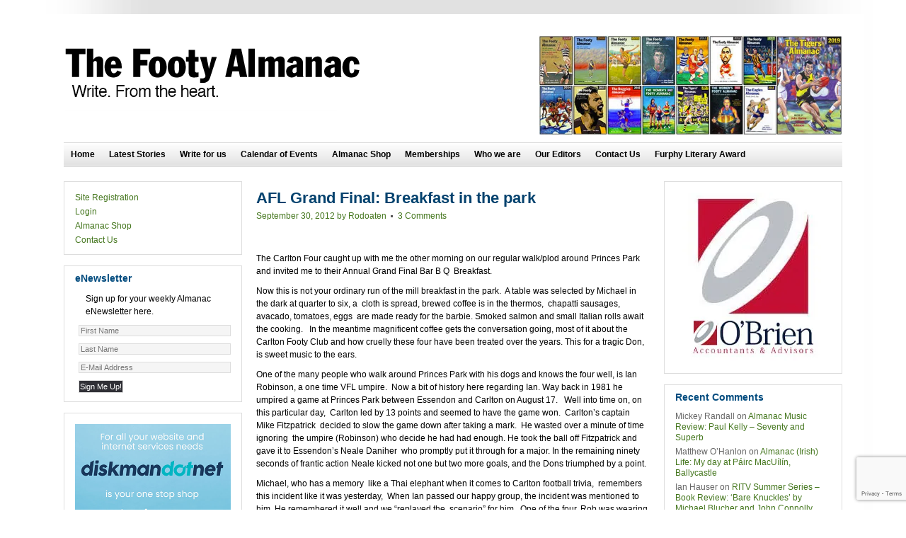

--- FILE ---
content_type: text/html; charset=UTF-8
request_url: https://www.footyalmanac.com.au/afl-grand-final-breakfast-in-the-park/
body_size: 18790
content:
<!DOCTYPE html PUBLIC "-//W3C//DTD XHTML 1.0 Transitional//EN" "http://www.w3.org/TR/xhtml1/DTD/xhtml1-transitional.dtd">
<html xmlns="http://www.w3.org/1999/xhtml" lang="en-AU" xml:lang="en-AU">
<head profile="http://gmpg.org/xfn/11">
<meta http-equiv="Content-Type" content="text/html; charset=UTF-8" />
			<meta name="robots" content="noodp,noydir" />
		<meta name="viewport" content="width=device-width, initial-scale=1.0, maximum-scale=1.0"/><title>AFL Grand Final: Breakfast in the park</title>
<meta name='robots' content='max-image-preview:large' />
	<style>img:is([sizes="auto" i], [sizes^="auto," i]) { contain-intrinsic-size: 3000px 1500px }</style>
	<link rel='dns-prefetch' href='//stats.wp.com' />
<link rel='preconnect' href='//i0.wp.com' />
<link rel='preconnect' href='//c0.wp.com' />
<link rel="alternate" type="application/rss+xml" title="The Footy Almanac &raquo; Feed" href="https://www.footyalmanac.com.au/feed/" />
<link rel="alternate" type="application/rss+xml" title="The Footy Almanac &raquo; Comments Feed" href="https://www.footyalmanac.com.au/comments/feed/" />
<link rel="alternate" type="application/rss+xml" title="The Footy Almanac &raquo; AFL Grand Final: Breakfast in the park Comments Feed" href="https://www.footyalmanac.com.au/afl-grand-final-breakfast-in-the-park/feed/" />
<link rel="canonical" href="https://www.footyalmanac.com.au/afl-grand-final-breakfast-in-the-park/" />
		<!-- This site uses the Google Analytics by MonsterInsights plugin v9.9.0 - Using Analytics tracking - https://www.monsterinsights.com/ -->
							<script src="//www.googletagmanager.com/gtag/js?id=G-EL4KZ3W49H"  data-cfasync="false" data-wpfc-render="false" type="text/javascript" async></script>
			<script data-cfasync="false" data-wpfc-render="false" type="text/javascript">
				var mi_version = '9.9.0';
				var mi_track_user = true;
				var mi_no_track_reason = '';
								var MonsterInsightsDefaultLocations = {"page_location":"https:\/\/www.footyalmanac.com.au\/afl-grand-final-breakfast-in-the-park\/"};
								if ( typeof MonsterInsightsPrivacyGuardFilter === 'function' ) {
					var MonsterInsightsLocations = (typeof MonsterInsightsExcludeQuery === 'object') ? MonsterInsightsPrivacyGuardFilter( MonsterInsightsExcludeQuery ) : MonsterInsightsPrivacyGuardFilter( MonsterInsightsDefaultLocations );
				} else {
					var MonsterInsightsLocations = (typeof MonsterInsightsExcludeQuery === 'object') ? MonsterInsightsExcludeQuery : MonsterInsightsDefaultLocations;
				}

								var disableStrs = [
										'ga-disable-G-EL4KZ3W49H',
									];

				/* Function to detect opted out users */
				function __gtagTrackerIsOptedOut() {
					for (var index = 0; index < disableStrs.length; index++) {
						if (document.cookie.indexOf(disableStrs[index] + '=true') > -1) {
							return true;
						}
					}

					return false;
				}

				/* Disable tracking if the opt-out cookie exists. */
				if (__gtagTrackerIsOptedOut()) {
					for (var index = 0; index < disableStrs.length; index++) {
						window[disableStrs[index]] = true;
					}
				}

				/* Opt-out function */
				function __gtagTrackerOptout() {
					for (var index = 0; index < disableStrs.length; index++) {
						document.cookie = disableStrs[index] + '=true; expires=Thu, 31 Dec 2099 23:59:59 UTC; path=/';
						window[disableStrs[index]] = true;
					}
				}

				if ('undefined' === typeof gaOptout) {
					function gaOptout() {
						__gtagTrackerOptout();
					}
				}
								window.dataLayer = window.dataLayer || [];

				window.MonsterInsightsDualTracker = {
					helpers: {},
					trackers: {},
				};
				if (mi_track_user) {
					function __gtagDataLayer() {
						dataLayer.push(arguments);
					}

					function __gtagTracker(type, name, parameters) {
						if (!parameters) {
							parameters = {};
						}

						if (parameters.send_to) {
							__gtagDataLayer.apply(null, arguments);
							return;
						}

						if (type === 'event') {
														parameters.send_to = monsterinsights_frontend.v4_id;
							var hookName = name;
							if (typeof parameters['event_category'] !== 'undefined') {
								hookName = parameters['event_category'] + ':' + name;
							}

							if (typeof MonsterInsightsDualTracker.trackers[hookName] !== 'undefined') {
								MonsterInsightsDualTracker.trackers[hookName](parameters);
							} else {
								__gtagDataLayer('event', name, parameters);
							}
							
						} else {
							__gtagDataLayer.apply(null, arguments);
						}
					}

					__gtagTracker('js', new Date());
					__gtagTracker('set', {
						'developer_id.dZGIzZG': true,
											});
					if ( MonsterInsightsLocations.page_location ) {
						__gtagTracker('set', MonsterInsightsLocations);
					}
										__gtagTracker('config', 'G-EL4KZ3W49H', {"forceSSL":"true","link_attribution":"true"} );
										window.gtag = __gtagTracker;										(function () {
						/* https://developers.google.com/analytics/devguides/collection/analyticsjs/ */
						/* ga and __gaTracker compatibility shim. */
						var noopfn = function () {
							return null;
						};
						var newtracker = function () {
							return new Tracker();
						};
						var Tracker = function () {
							return null;
						};
						var p = Tracker.prototype;
						p.get = noopfn;
						p.set = noopfn;
						p.send = function () {
							var args = Array.prototype.slice.call(arguments);
							args.unshift('send');
							__gaTracker.apply(null, args);
						};
						var __gaTracker = function () {
							var len = arguments.length;
							if (len === 0) {
								return;
							}
							var f = arguments[len - 1];
							if (typeof f !== 'object' || f === null || typeof f.hitCallback !== 'function') {
								if ('send' === arguments[0]) {
									var hitConverted, hitObject = false, action;
									if ('event' === arguments[1]) {
										if ('undefined' !== typeof arguments[3]) {
											hitObject = {
												'eventAction': arguments[3],
												'eventCategory': arguments[2],
												'eventLabel': arguments[4],
												'value': arguments[5] ? arguments[5] : 1,
											}
										}
									}
									if ('pageview' === arguments[1]) {
										if ('undefined' !== typeof arguments[2]) {
											hitObject = {
												'eventAction': 'page_view',
												'page_path': arguments[2],
											}
										}
									}
									if (typeof arguments[2] === 'object') {
										hitObject = arguments[2];
									}
									if (typeof arguments[5] === 'object') {
										Object.assign(hitObject, arguments[5]);
									}
									if ('undefined' !== typeof arguments[1].hitType) {
										hitObject = arguments[1];
										if ('pageview' === hitObject.hitType) {
											hitObject.eventAction = 'page_view';
										}
									}
									if (hitObject) {
										action = 'timing' === arguments[1].hitType ? 'timing_complete' : hitObject.eventAction;
										hitConverted = mapArgs(hitObject);
										__gtagTracker('event', action, hitConverted);
									}
								}
								return;
							}

							function mapArgs(args) {
								var arg, hit = {};
								var gaMap = {
									'eventCategory': 'event_category',
									'eventAction': 'event_action',
									'eventLabel': 'event_label',
									'eventValue': 'event_value',
									'nonInteraction': 'non_interaction',
									'timingCategory': 'event_category',
									'timingVar': 'name',
									'timingValue': 'value',
									'timingLabel': 'event_label',
									'page': 'page_path',
									'location': 'page_location',
									'title': 'page_title',
									'referrer' : 'page_referrer',
								};
								for (arg in args) {
																		if (!(!args.hasOwnProperty(arg) || !gaMap.hasOwnProperty(arg))) {
										hit[gaMap[arg]] = args[arg];
									} else {
										hit[arg] = args[arg];
									}
								}
								return hit;
							}

							try {
								f.hitCallback();
							} catch (ex) {
							}
						};
						__gaTracker.create = newtracker;
						__gaTracker.getByName = newtracker;
						__gaTracker.getAll = function () {
							return [];
						};
						__gaTracker.remove = noopfn;
						__gaTracker.loaded = true;
						window['__gaTracker'] = __gaTracker;
					})();
									} else {
										console.log("");
					(function () {
						function __gtagTracker() {
							return null;
						}

						window['__gtagTracker'] = __gtagTracker;
						window['gtag'] = __gtagTracker;
					})();
									}
			</script>
			
							<!-- / Google Analytics by MonsterInsights -->
		<script type="text/javascript">
/* <![CDATA[ */
window._wpemojiSettings = {"baseUrl":"https:\/\/s.w.org\/images\/core\/emoji\/16.0.1\/72x72\/","ext":".png","svgUrl":"https:\/\/s.w.org\/images\/core\/emoji\/16.0.1\/svg\/","svgExt":".svg","source":{"concatemoji":"https:\/\/www.footyalmanac.com.au\/wp-includes\/js\/wp-emoji-release.min.js?ver=6.8.3"}};
/*! This file is auto-generated */
!function(s,n){var o,i,e;function c(e){try{var t={supportTests:e,timestamp:(new Date).valueOf()};sessionStorage.setItem(o,JSON.stringify(t))}catch(e){}}function p(e,t,n){e.clearRect(0,0,e.canvas.width,e.canvas.height),e.fillText(t,0,0);var t=new Uint32Array(e.getImageData(0,0,e.canvas.width,e.canvas.height).data),a=(e.clearRect(0,0,e.canvas.width,e.canvas.height),e.fillText(n,0,0),new Uint32Array(e.getImageData(0,0,e.canvas.width,e.canvas.height).data));return t.every(function(e,t){return e===a[t]})}function u(e,t){e.clearRect(0,0,e.canvas.width,e.canvas.height),e.fillText(t,0,0);for(var n=e.getImageData(16,16,1,1),a=0;a<n.data.length;a++)if(0!==n.data[a])return!1;return!0}function f(e,t,n,a){switch(t){case"flag":return n(e,"\ud83c\udff3\ufe0f\u200d\u26a7\ufe0f","\ud83c\udff3\ufe0f\u200b\u26a7\ufe0f")?!1:!n(e,"\ud83c\udde8\ud83c\uddf6","\ud83c\udde8\u200b\ud83c\uddf6")&&!n(e,"\ud83c\udff4\udb40\udc67\udb40\udc62\udb40\udc65\udb40\udc6e\udb40\udc67\udb40\udc7f","\ud83c\udff4\u200b\udb40\udc67\u200b\udb40\udc62\u200b\udb40\udc65\u200b\udb40\udc6e\u200b\udb40\udc67\u200b\udb40\udc7f");case"emoji":return!a(e,"\ud83e\udedf")}return!1}function g(e,t,n,a){var r="undefined"!=typeof WorkerGlobalScope&&self instanceof WorkerGlobalScope?new OffscreenCanvas(300,150):s.createElement("canvas"),o=r.getContext("2d",{willReadFrequently:!0}),i=(o.textBaseline="top",o.font="600 32px Arial",{});return e.forEach(function(e){i[e]=t(o,e,n,a)}),i}function t(e){var t=s.createElement("script");t.src=e,t.defer=!0,s.head.appendChild(t)}"undefined"!=typeof Promise&&(o="wpEmojiSettingsSupports",i=["flag","emoji"],n.supports={everything:!0,everythingExceptFlag:!0},e=new Promise(function(e){s.addEventListener("DOMContentLoaded",e,{once:!0})}),new Promise(function(t){var n=function(){try{var e=JSON.parse(sessionStorage.getItem(o));if("object"==typeof e&&"number"==typeof e.timestamp&&(new Date).valueOf()<e.timestamp+604800&&"object"==typeof e.supportTests)return e.supportTests}catch(e){}return null}();if(!n){if("undefined"!=typeof Worker&&"undefined"!=typeof OffscreenCanvas&&"undefined"!=typeof URL&&URL.createObjectURL&&"undefined"!=typeof Blob)try{var e="postMessage("+g.toString()+"("+[JSON.stringify(i),f.toString(),p.toString(),u.toString()].join(",")+"));",a=new Blob([e],{type:"text/javascript"}),r=new Worker(URL.createObjectURL(a),{name:"wpTestEmojiSupports"});return void(r.onmessage=function(e){c(n=e.data),r.terminate(),t(n)})}catch(e){}c(n=g(i,f,p,u))}t(n)}).then(function(e){for(var t in e)n.supports[t]=e[t],n.supports.everything=n.supports.everything&&n.supports[t],"flag"!==t&&(n.supports.everythingExceptFlag=n.supports.everythingExceptFlag&&n.supports[t]);n.supports.everythingExceptFlag=n.supports.everythingExceptFlag&&!n.supports.flag,n.DOMReady=!1,n.readyCallback=function(){n.DOMReady=!0}}).then(function(){return e}).then(function(){var e;n.supports.everything||(n.readyCallback(),(e=n.source||{}).concatemoji?t(e.concatemoji):e.wpemoji&&e.twemoji&&(t(e.twemoji),t(e.wpemoji)))}))}((window,document),window._wpemojiSettings);
/* ]]> */
</script>
<link rel='stylesheet' id='footy-almanac-child-theme-css' href='https://www.footyalmanac.com.au/wp-content/themes/footyalmanac/style.css?ver=6.8.3' type='text/css' media='all' />
<style id='wp-emoji-styles-inline-css' type='text/css'>

	img.wp-smiley, img.emoji {
		display: inline !important;
		border: none !important;
		box-shadow: none !important;
		height: 1em !important;
		width: 1em !important;
		margin: 0 0.07em !important;
		vertical-align: -0.1em !important;
		background: none !important;
		padding: 0 !important;
	}
</style>
<link rel='stylesheet' id='mediaelement-css' href='https://c0.wp.com/c/6.8.3/wp-includes/js/mediaelement/mediaelementplayer-legacy.min.css' type='text/css' media='all' />
<link rel='stylesheet' id='wp-mediaelement-css' href='https://c0.wp.com/c/6.8.3/wp-includes/js/mediaelement/wp-mediaelement.min.css' type='text/css' media='all' />
<style id='jetpack-sharing-buttons-style-inline-css' type='text/css'>
.jetpack-sharing-buttons__services-list{display:flex;flex-direction:row;flex-wrap:wrap;gap:0;list-style-type:none;margin:5px;padding:0}.jetpack-sharing-buttons__services-list.has-small-icon-size{font-size:12px}.jetpack-sharing-buttons__services-list.has-normal-icon-size{font-size:16px}.jetpack-sharing-buttons__services-list.has-large-icon-size{font-size:24px}.jetpack-sharing-buttons__services-list.has-huge-icon-size{font-size:36px}@media print{.jetpack-sharing-buttons__services-list{display:none!important}}.editor-styles-wrapper .wp-block-jetpack-sharing-buttons{gap:0;padding-inline-start:0}ul.jetpack-sharing-buttons__services-list.has-background{padding:1.25em 2.375em}
</style>
<link rel='stylesheet' id='cpsh-shortcodes-css' href='https://www.footyalmanac.com.au/wp-content/plugins/column-shortcodes//assets/css/shortcodes.css?ver=1.0.1' type='text/css' media='all' />
<link rel='stylesheet' id='wp-biographia-bio-css' href='https://www.footyalmanac.com.au/wp-content/plugins/wp-biographia/public/css/wp-biographia.min.css?ver=6.8.3' type='text/css' media='all' />
<script type="text/javascript" src="https://c0.wp.com/c/6.8.3/wp-includes/js/jquery/jquery.min.js" id="jquery-core-js"></script>
<script type="text/javascript" src="https://c0.wp.com/c/6.8.3/wp-includes/js/jquery/jquery-migrate.min.js" id="jquery-migrate-js"></script>
<script type="text/javascript" src="https://www.footyalmanac.com.au/wp-content/plugins/wp-cart-for-digital-products/lib/jquery.external.lib.js?ver=6.8.3" id="jquery.external.lib.js-js"></script>
<script type="text/javascript" src="https://www.footyalmanac.com.au/wp-content/plugins/wp-cart-for-digital-products/lib/jquery.lightbox-0.5.pack.js?ver=6.8.3" id="jquery.lightbox-js"></script>
<script type="text/javascript" src="https://www.footyalmanac.com.au/wp-content/plugins/wp-cart-for-digital-products/lib/jquery.tools18.min.js?ver=6.8.3" id="jquery.tools-js"></script>
<script type="text/javascript" src="https://www.footyalmanac.com.au/wp-content/plugins/google-analytics-for-wordpress/assets/js/frontend-gtag.min.js?ver=9.9.0" id="monsterinsights-frontend-script-js" async="async" data-wp-strategy="async"></script>
<script data-cfasync="false" data-wpfc-render="false" type="text/javascript" id='monsterinsights-frontend-script-js-extra'>/* <![CDATA[ */
var monsterinsights_frontend = {"js_events_tracking":"true","download_extensions":"doc,pdf,ppt,zip,xls,docx,pptx,xlsx","inbound_paths":"[{\"path\":\"\\\/go\\\/\",\"label\":\"affiliate\"},{\"path\":\"\\\/recommend\\\/\",\"label\":\"affiliate\"}]","home_url":"https:\/\/www.footyalmanac.com.au","hash_tracking":"false","v4_id":"G-EL4KZ3W49H"};/* ]]> */
</script>
<!--[if lt IE 9]>
<script type="text/javascript" src="https://www.footyalmanac.com.au/wp-content/themes/genesis/lib/js/html5shiv.min.js?ver=3.7.3" id="html5shiv-js"></script>
<![endif]-->
<link rel="https://api.w.org/" href="https://www.footyalmanac.com.au/wp-json/" /><link rel="alternate" title="JSON" type="application/json" href="https://www.footyalmanac.com.au/wp-json/wp/v2/posts/46495" /><link rel="EditURI" type="application/rsd+xml" title="RSD" href="https://www.footyalmanac.com.au/xmlrpc.php?rsd" />
<link rel="alternate" title="oEmbed (JSON)" type="application/json+oembed" href="https://www.footyalmanac.com.au/wp-json/oembed/1.0/embed?url=https%3A%2F%2Fwww.footyalmanac.com.au%2Fafl-grand-final-breakfast-in-the-park%2F" />
<link rel="alternate" title="oEmbed (XML)" type="text/xml+oembed" href="https://www.footyalmanac.com.au/wp-json/oembed/1.0/embed?url=https%3A%2F%2Fwww.footyalmanac.com.au%2Fafl-grand-final-breakfast-in-the-park%2F&#038;format=xml" />
<style type="text/css">
	.addw2p {
		list-style-type: none;
		list-style-image: none;
	}
</style>
<link type="text/css" rel="stylesheet" href="https://www.footyalmanac.com.au/wp-content/plugins/wp-cart-for-digital-products/wp_eStore_style.css" />
<link type="text/css" rel="stylesheet" href="https://www.footyalmanac.com.au/wp-content/plugins/wp-cart-for-digital-products/wp_eStore_custom_style.css" />
<script type="text/javascript">
	JS_WP_ESTORE_CURRENCY_SYMBOL = "$";
	JS_WP_ESTORE_VARIATION_ADD_STRING = "+";
	JS_WP_ESTORE_VARIATION_THOUSAND_SEPERATOR = ",";
	JS_WP_ESTORE_MINIMUM_PRICE_YOU_CAN_ENTER = "The minimum amount you can specify is ";
	</script><script type="text/javascript" src="https://www.footyalmanac.com.au/wp-content/plugins/wp-cart-for-digital-products/lib/eStore_read_form.js"></script>	<style>img#wpstats{display:none}</style>
		<link rel="icon" href="https://www.footyalmanac.com.au/wp-content/themes/footyalmanac/images/favicon.ico" />
<!-- Google tag (gtag.js) -->
<script async src="https://www.googletagmanager.com/gtag/js?id=G-3ML5WLXZJY"></script>
<script>
  window.dataLayer = window.dataLayer || [];
  function gtag(){dataLayer.push(arguments);}
  gtag('js', new Date());

  gtag('config', 'G-3ML5WLXZJY');
</script><style type="text/css">.recentcomments a{display:inline !important;padding:0 !important;margin:0 !important;}</style>				<style type="text/css" id="c4wp-checkout-css">
					.woocommerce-checkout .c4wp_captcha_field {
						margin-bottom: 10px;
						margin-top: 15px;
						position: relative;
						display: inline-block;
					}
				</style>
								<style type="text/css" id="c4wp-v3-lp-form-css">
					.login #login, .login #lostpasswordform {
						min-width: 350px !important;
					}
					.wpforms-field-c4wp iframe {
						width: 100% !important;
					}
				</style>
							<style type="text/css" id="c4wp-v3-lp-form-css">
				.login #login, .login #lostpasswordform {
					min-width: 350px !important;
				}
				.wpforms-field-c4wp iframe {
					width: 100% !important;
				}
			</style>
			</head>
<body class="wp-singular post-template-default single single-post postid-46495 single-format-standard wp-theme-genesis wp-child-theme-footyalmanac header-image sidebar-content-sidebar"><div id="wrap"><div id="header"><div class="wrap"><div id="title-area"><p id="title"><a href="https://www.footyalmanac.com.au/">The Footy Almanac</a></p><p id="description">Write. From the Heart.</p></div><div class="widget-area header-widget-area"><div id="text-5" class="widget widget_text"><div class="widget-wrap">			<div class="textwidget"><p><a href="https://www.footyalmanac.com.au/almanac-shop/buy-an-almanac/"><img fetchpriority="high" decoding="async" width="586" height="192" data-recalc-dims="1" class="aligncenter wp-image-178149 size-full" src="https://i0.wp.com/www.footyalmanac.com.au/wp-content/uploads/footylalmanac2020-header.jpg?w=400&#038;ssl=1" alt="" srcset="https://i0.wp.com/www.footyalmanac.com.au/wp-content/uploads/footylalmanac2020-header.jpg?w=586&amp;ssl=1 586w, https://i0.wp.com/www.footyalmanac.com.au/wp-content/uploads/footylalmanac2020-header.jpg?resize=300%2C98&amp;ssl=1 300w, https://i0.wp.com/www.footyalmanac.com.au/wp-content/uploads/footylalmanac2020-header.jpg?resize=150%2C49&amp;ssl=1 150w" sizes="(max-width: 586px) 100vw, 586px" /></a></p>
</div>
		</div></div>
</div></div></div><div id="nav"><div class="wrap"><ul id="menu-main-menu" class="menu genesis-nav-menu menu-primary js-superfish"><li id="menu-item-44248" class="menu-item menu-item-type-custom menu-item-object-custom menu-item-home menu-item-44248"><a href="https://www.footyalmanac.com.au/">Home</a></li>
<li id="menu-item-162021" class="menu-item menu-item-type-post_type menu-item-object-page menu-item-162021"><a href="https://www.footyalmanac.com.au/latest-stories/">Latest Stories</a></li>
<li id="menu-item-27150" class="menu-item menu-item-type-post_type menu-item-object-page menu-item-27150"><a href="https://www.footyalmanac.com.au/write-for-us/">Write for us</a></li>
<li id="menu-item-27147" class="menu-item menu-item-type-post_type menu-item-object-page menu-item-27147"><a href="https://www.footyalmanac.com.au/calendar-of-events/">Calendar of Events</a></li>
<li id="menu-item-97973" class="menu-item menu-item-type-post_type menu-item-object-page menu-item-97973"><a href="https://www.footyalmanac.com.au/almanac-shop/">Almanac Shop</a></li>
<li id="menu-item-69633" class="menu-item menu-item-type-post_type menu-item-object-page menu-item-69633"><a href="https://www.footyalmanac.com.au/memberships/">Memberships</a></li>
<li id="menu-item-82224" class="menu-item menu-item-type-post_type menu-item-object-page menu-item-82224"><a href="https://www.footyalmanac.com.au/about-us/">Who we are</a></li>
<li id="menu-item-191510" class="menu-item menu-item-type-post_type menu-item-object-page menu-item-191510"><a href="https://www.footyalmanac.com.au/our-editors/">Our Editors</a></li>
<li id="menu-item-43917" class="menu-item menu-item-type-post_type menu-item-object-page menu-item-43917"><a href="https://www.footyalmanac.com.au/contact-us/">Contact Us</a></li>
<li id="menu-item-241143" class="menu-item menu-item-type-taxonomy menu-item-object-category menu-item-241143"><a href="https://www.footyalmanac.com.au/category/not-just-sport/almanac-literary/furphy-literary-award/">Furphy Literary Award</a></li>
</ul></div></div><div id="inner"><div id="content-sidebar-wrap"><div id="content" class="hfeed"><div class="post-46495 post type-post status-publish format-standard hentry category-general-footy-writing category-memoir tag-carlton-fc tag-essendon-fc tag-ian-robinson tag-neale-daniher tag-princes-park entry"><h1 class="entry-title">AFL Grand Final: Breakfast in the park</h1>
<div class="post-info"><span class="date published time" title="2012-09-30T08:58:06+10:00">September 30, 2012</span>  by <span class="author vcard"><span class="fn"><a href="https://www.footyalmanac.com.au/author/rodoaten/" rel="author">Rodoaten</a></span></span> <span class="post-comments"><a href="https://www.footyalmanac.com.au/afl-grand-final-breakfast-in-the-park/#comments">3 Comments</a></span> </div><div class="entry-content"><p>&nbsp;</p>
<p>The Carlton Four caught up with me the other morning on our regular walk/plod around Princes Park and invited me to their Annual Grand Final Bar B Q  Breakfast.</p>
<p>Now this is not your ordinary run of the mill breakfast in the park.  A table was selected by Michael in the dark at quarter to six, a  cloth is spread, brewed coffee is in the thermos,  chapatti sausages, avacado, tomatoes, eggs  are made ready for the barbie. Smoked salmon and small Italian rolls await the cooking.   In the meantime magnificent coffee gets the conversation going, most of it about the Carlton Footy Club and how cruelly these four have been treated over the years. This for a tragic Don, is sweet music to the ears.</p>
<p>One of the many people who walk around Princes Park with his dogs and knows the four well, is Ian Robinson, a one time VFL umpire.  Now a bit of history here regarding Ian. Way back in 1981 he umpired a game at Princes Park between Essendon and Carlton on August 17.   Well into time on, on this particular day,  Carlton led by 13 points and seemed to have the game won.  Carlton&#8217;s captain Mike Fitzpatrick  decided to slow the game down after taking a mark.  He wasted over a minute of time ignoring  the umpire (Robinson) who decide he had had enough. He took the ball off Fitzpatrick and gave it to Essendon&#8217;s Neale Daniher  who promptly put it through for a major. In the remaining ninety seconds of frantic action Neale kicked not one but two more goals, and the Dons triumphed by a point.</p>
<p>Michael, who has a memory  like a Thai elephant when it comes to Carlton football trivia,  remembers this incident like it was yesterday,  When Ian passed our happy group, the incident was mentioned to him. He remembered it well and we &#8220;replayed the  scenario&#8221; for him.  One of the four, Rob was wearing a Carlton jumper. He had the footy and walked away from umpire Ian , refusing to take his kick. I was on the mark in my Essendon strip. Eventually  Ian,  the umpire took the ball off Rob and gave it to me. The rest is history, we won by a point, and Michael is still seething!</p>
<p>Ian couldn&#8217;t stay to enjoy our breakfast, but that didn&#8217;t stop us from washing down this great food with  a very tasty sparkling red  and a dash or two of Chivas Regal in our coffee.</p>
<p>Well done Rod, Leb, Michael and Rob, a great way to start the day.  Long may you all continue your trek around the park each morning  and long may you  suffer for your beloved Carlton Football Club.</p>
<p>Rod Oaten.</p>
 <!-- WP Biographia v4.0.0 -->
<div class="wp-biographia-container-around" style="background-color: #E0DCDC; border: 1px solid #000000;"><div class="wp-biographia-pic" style="height:100px; width:100px;"><img alt='' src='https://secure.gravatar.com/avatar/2fb9f1620363045ee19be7f676dbb4a5b4de627eac29e83ef2b5a14bd462fab7?s=100&#038;d=mm&#038;r=g' srcset='https://secure.gravatar.com/avatar/2fb9f1620363045ee19be7f676dbb4a5b4de627eac29e83ef2b5a14bd462fab7?s=200&#038;d=mm&#038;r=g 2x' class='wp-biographia-avatar avatar-100 photo' height='100' width='100' /></div><div class="wp-biographia-text"><h3>About <a href="https://www.footyalmanac.com.au/author/rodoaten/" title="Rod Oaten">Rod Oaten</a></h3><p></p><div class="wp-biographia-links"><small><ul class="wp-biographia-list wp-biographia-list-text"><li><a href="/cdn-cgi/l/email-protection#b690958786808dd4d2909580828d909587868e8dd7d4cfc490958786838d90958787868d90958787808dde909582808d90958787868d90958786878dc29890958f818d90958787818d" target="_blank" title="Send Rod Oaten Mail" class="wp-biographia-link-text">Mail</a></li> | <li><a href="http://" target="_blank" title="Rod Oaten On The Web" class="wp-biographia-link-text">Web</a></li> | <li><a href="https://www.footyalmanac.com.au/author/rodoaten/" target="_blank" title="More Posts By Rod Oaten" class="wp-biographia-link-text">More Posts</a></li></ul></small></div></div></div><!-- WP Biographia v4.0.0 -->
</div></div><div id="comments"><h3>Comments</h3><ol class="comment-list">
	<li class="comment even thread-even depth-1" id="comment-150935">

		
		<div class="comment-header">
			<div class="comment-author vcard">
				<img alt='' src='https://secure.gravatar.com/avatar/3b89d8b16f3939b72f8016aec4fe33518454b8ffd70d11090cab524b74b16cce?s=48&#038;d=mm&#038;r=g' srcset='https://secure.gravatar.com/avatar/3b89d8b16f3939b72f8016aec4fe33518454b8ffd70d11090cab524b74b16cce?s=96&#038;d=mm&#038;r=g 2x' class='avatar avatar-48wp-user-avatar wp-user-avatar-48 alignnone photo' height='48' width='48' loading='lazy' decoding='async'/>				<cite class="fn">Peter Fuller</cite>
				<span class="says">
				says				</span>
			</div>

			<div class="comment-meta commentmetadata">
				<a href="https://www.footyalmanac.com.au/afl-grand-final-breakfast-in-the-park/#comment-150935">September 30, 2012 at 5:28 pm</a>
							</div>
		</div>

		<div class="comment-content">
			
			<p>Rod,<br />
Your recall of that fateful distant August day draws some distressing memories for this Blueboy. I was at the match with a Bomber mate. He insists that I didn&#8217;t so much walk out of the ground, but was carried trance-like by the mass of the spectators. </p>
<p>However, he also ruefully admits that Essendon&#8217;s getting out of jail that day cost them. The following week their 15 in a row came to an end against Geelong in the Waverley wet, which propelled them to an elimination final date with Fitzroy and out.<br />
Meanwhile the Blues sailed on victorious over the Tigers in the final round, top spot, a week off, and a 13th flag.</p>
<p>However, I&#8217;m as much distressed by the fact that a distinguished chalky of long-standing has made a mathematical error. You have Essendon 13 points in arrears before Dr. I. Robinson&#8217;s gratuitous intervention. Three goals would have meant a final margin of 5 points. It was indeed a one point game, as you observe, so the margin prior to the moment of infamy of the &#8220;free kick&#8221; had to be 17 points. My highly questionable memory also challenges your claim that the Chairman of the AFL held the ball for as much as a minute &#8211; clearly an exaggeration.</p>
		</div>

		<div class="reply">
					</div>

		</li><!-- #comment-## -->

	<li class="comment odd alt thread-odd thread-alt depth-1" id="comment-150938">

		
		<div class="comment-header">
			<div class="comment-author vcard">
				<img alt='' src='https://secure.gravatar.com/avatar/784a07b9ca60feb143558d81a75482ed22b8f81f10f4d14bd2d310d7b6cd5c82?s=48&#038;d=mm&#038;r=g' srcset='https://secure.gravatar.com/avatar/784a07b9ca60feb143558d81a75482ed22b8f81f10f4d14bd2d310d7b6cd5c82?s=96&#038;d=mm&#038;r=g 2x' class='avatar avatar-48wp-user-avatar wp-user-avatar-48 alignnone photo' height='48' width='48' loading='lazy' decoding='async'/>				<cite class="fn">Pamela Sherpa</cite>
				<span class="says">
				says				</span>
			</div>

			<div class="comment-meta commentmetadata">
				<a href="https://www.footyalmanac.com.au/afl-grand-final-breakfast-in-the-park/#comment-150938">September 30, 2012 at 6:54 pm</a>
							</div>
		</div>

		<div class="comment-content">
			
			<p>Football is such an amazing game. Sharing the memories of those magical, significant incidents with friends is  wonderful. I remember that incident when Fitzy held the ball too long .It was a gutsy call from Robbo. I remember  the  15 wins in a row .  It was a  heck of a ride for Essendon supporters and I remember the devastation of that loss to Fitzroy and the bake Sheeds gave the players after the game. Flags in 84 and 85 washed away those gut wrenching losses we&#8217;d had though.</p>
		</div>

		<div class="reply">
					</div>

		</li><!-- #comment-## -->

	<li class="comment even thread-even depth-1" id="comment-150943">

		
		<div class="comment-header">
			<div class="comment-author vcard">
				<img alt='' src='https://secure.gravatar.com/avatar/580d6cc223aaad82a8d57891677f4f39fec5e88b36b4cda449329fd535368739?s=48&#038;d=mm&#038;r=g' srcset='https://secure.gravatar.com/avatar/580d6cc223aaad82a8d57891677f4f39fec5e88b36b4cda449329fd535368739?s=96&#038;d=mm&#038;r=g 2x' class='avatar avatar-48wp-user-avatar wp-user-avatar-48 alignnone photo' height='48' width='48' loading='lazy' decoding='async'/>				<cite class="fn"><a href="http://janet.rod@bigpond.com" class="url" rel="ugc external nofollow">Rod Oaten</a></cite>
				<span class="says">
				says				</span>
			</div>

			<div class="comment-meta commentmetadata">
				<a href="https://www.footyalmanac.com.au/afl-grand-final-breakfast-in-the-park/#comment-150943">September 30, 2012 at 8:41 pm</a>
							</div>
		</div>

		<div class="comment-content">
			
			<p>Peter,  Oops, back to the beginners&#8217; maths class for me.</p>
		</div>

		<div class="reply">
					</div>

		</li><!-- #comment-## -->
</ol></div>	<div id="respond" class="comment-respond">
		<h3 id="reply-title" class="comment-reply-title">Leave a Comment</h3><form action="https://www.footyalmanac.com.au/wp-comments-post.php" method="post" id="commentform" class="comment-form"><p class="comment-form-comment"><textarea id="comment" name="comment" cols="45" rows="8" tabindex="4" aria-required="true"></textarea></p><p class="comment-form-author"><input id="author" name="author" type="text" value="" size="30" tabindex="1" aria-required="true" /><label for="author">Name</label> <span class="required">*</span></p>
<p class="comment-form-email"><input id="email" name="email" type="text" value="" size="30" tabindex="2" aria-required="true" /><label for="email">Email</label> <span class="required">*</span></p>
<p class="comment-form-url"><input id="url" name="url" type="text" value="" size="30" tabindex="3" /><label for="url">Website</label></p>
<p class="form-submit"><input name="submit" type="submit" id="submit" class="submit" value="Post Comment" /> <input type='hidden' name='comment_post_ID' value='46495' id='comment_post_ID' />
<input type='hidden' name='comment_parent' id='comment_parent' value='0' />
</p><p style="display: none;"><input type="hidden" id="akismet_comment_nonce" name="akismet_comment_nonce" value="de18f7912b" /></p><p style="display: none !important;" class="akismet-fields-container" data-prefix="ak_"><label>&#916;<textarea name="ak_hp_textarea" cols="45" rows="8" maxlength="100"></textarea></label><input type="hidden" id="ak_js_1" name="ak_js" value="6"/><script data-cfasync="false" src="/cdn-cgi/scripts/5c5dd728/cloudflare-static/email-decode.min.js"></script><script>document.getElementById( "ak_js_1" ).setAttribute( "value", ( new Date() ).getTime() );</script></p></form>	</div><!-- #respond -->
	</div><div id="sidebar" class="sidebar widget-area"><div id="text-37" class="widget widget_text"><div class="widget-wrap">			<div class="textwidget"></br><a href="https://www.obbc.com.au/" target="_blank"><img data-recalc-dims="1" class="aligncenter" src="https://i0.wp.com/www.footyalmanac.com.au/wp-content/uploads/obrien.jpg?w=200&#038;ssl=1" alt=""  /></a></div>
		</div></div>
<div id="recent-comments-2" class="widget widget_recent_comments"><div class="widget-wrap"><h4 class="widget-title widgettitle">Recent Comments</h4>
<ul id="recentcomments"><li class="recentcomments"><span class="comment-author-link">Mickey Randall</span> on <a href="https://www.footyalmanac.com.au/almanac-music-review-paul-kelly-seventy-and-superb/#comment-1387684">Almanac Music Review: Paul Kelly &#8211; Seventy and Superb</a></li><li class="recentcomments"><span class="comment-author-link">Matthew O’Hanlon</span> on <a href="https://www.footyalmanac.com.au/almanac-life-my-day-at-pairc-macuilin-ballycastle/#comment-1387683">Almanac (Irish) Life: My day at Páirc MacUílín, Ballycastle</a></li><li class="recentcomments"><span class="comment-author-link">Ian Hauser</span> on <a href="https://www.footyalmanac.com.au/ritv-summer-series-book-review-bare-knuckles-by-michael-blucher-and-john-connolly/#comment-1387682">RITV Summer Series &#8211; Book Review: &#8216;Bare Knuckles&#8217; by Michael Blucher and John Connolly</a></li><li class="recentcomments"><span class="comment-author-link">Peter Fuller</span> on <a href="https://www.footyalmanac.com.au/almanac-history-the-dismissal-50-years-on/#comment-1387681">Almanac History &#8211; The Dismissal: 50 Years On</a></li><li class="recentcomments"><span class="comment-author-link">Peter_B</span> on <a href="https://www.footyalmanac.com.au/almanac-poetry-gough/#comment-1387680">Almanac Poetry: Gough</a></li><li class="recentcomments"><span class="comment-author-link">Russel Hansen</span> on <a href="https://www.footyalmanac.com.au/almanac-rugby-league-the-ashes-and-the-pacific-championships-the-season-finally-comes-to-an-end/#comment-1387679">Almanac Rugby League &#8211; The Ashes and The Pacific Championships: The season finally comes to an end</a></li><li class="recentcomments"><span class="comment-author-link">Russel Hansen</span> on <a href="https://www.footyalmanac.com.au/almanac-rugby-league-one-more-thing-key-dates-for-2026/#comment-1387678">Almanac Rugby League &#8211; One more thing: Key dates for 2026</a></li><li class="recentcomments"><span class="comment-author-link">george smith</span> on <a href="https://www.footyalmanac.com.au/almanac-poetry-gough/#comment-1387677">Almanac Poetry: Gough</a></li><li class="recentcomments"><span class="comment-author-link">Mickey Randall</span> on <a href="https://www.footyalmanac.com.au/almanac-travel-watch-out-theres-a-snake-right-there/#comment-1387673">Almanac Travel: Watch out. There’s a snake right there.</a></li><li class="recentcomments"><span class="comment-author-link">Malcolm Ashwood</span> on <a href="https://www.footyalmanac.com.au/almanac-life-jack-lenny/#comment-1387667">Almanac Life: Jacko &#038; Lenny</a></li></ul></div></div>
<div id="text-39" class="widget widget_text"><div class="widget-wrap">			<div class="textwidget"></br><a href="http://www.qtrbck.com.au" target="_blank"><img data-recalc-dims="1" class="aligncenter size-full wp-image-124537" src="https://i0.wp.com/www.footyalmanac.com.au/wp-content/uploads/qtr-back.png?resize=200%2C159&#038;ssl=1" alt="" width="200" height="159" /></a></div>
		</div></div>
<div id="text-50" class="widget widget_text"><div class="widget-wrap">			<div class="textwidget"><div style="margin-top: 20px;"><a href="http://www.thinkagri.com.au/" target="_blank" rel="noopener"><img loading="lazy" decoding="async" data-recalc-dims="1" class="aligncenter wp-image-145005" src="https://i0.wp.com/www.footyalmanac.com.au/wp-content/uploads/Think-Agri-logo.jpg?resize=135%2C137" alt="" width="135" height="137" srcset="https://i0.wp.com/www.footyalmanac.com.au/wp-content/uploads/Think-Agri-logo.jpg?w=200&amp;ssl=1 200w, https://i0.wp.com/www.footyalmanac.com.au/wp-content/uploads/Think-Agri-logo.jpg?resize=147%2C150&amp;ssl=1 147w" sizes="auto, (max-width: 135px) 100vw, 135px" /></a></div>
</div>
		</div></div>
<div id="text-47" class="widget widget_text"><div class="widget-wrap">			<div class="textwidget"><div style="margin-top: 20px;"><a href="https://www.footyalmanac.com.au/play-on-book/" target="_blank" rel="noopener"><img loading="lazy" decoding="async" data-recalc-dims="1" class="aligncenter size-full wp-image-144437" src="https://i0.wp.com/www.footyalmanac.com.au/wp-content/uploads/Play-On-front-cover-final-1.jpg?resize=200%2C200&#038;ssl=1" alt="" width="200" height="200" border="0" /></a></div>
<div>         <a href="https://www.footyalmanac.com.au/play-on-book/">Read more (and order) here.</a></div>
</div>
		</div></div>
<div id="text-4" class="widget widget_text"><div class="widget-wrap"><h4 class="widget-title widgettitle">Facebook and Twitter</h4>
			<div class="textwidget"><style type="text/css">
.center {
	text-align: center;
}
</style>
<body class="center">

</br><a href="https://www.facebook.com/TheFootyAlmanac" target="_blank"><img data-recalc-dims="1" class="aligncenter size-full wp-image-43291" title="Follow The Footy Almanac on Facebook" src="https://i0.wp.com/footyalmanac.com.au/wp-content/uploads/followusfacebook.jpg?resize=181%2C95&#038;ssl=1" alt="" width="181" height="95" /></a>

<a href="https://twitter.com/thefootyalmanac" target="_blank"><img data-recalc-dims="1" class="aligncenter size-full wp-image-43290" title="Follow The Footy Almanac on Twitter" src="https://i0.wp.com/footyalmanac.com.au/wp-content/uploads/followustwitter.jpg?resize=181%2C95&#038;ssl=1" alt="" width="181" height="95" /></a></div>
		</div></div>
<div id="archives-2" class="widget widget_archive"><div class="widget-wrap"><h4 class="widget-title widgettitle">Archives</h4>
		<label class="screen-reader-text" for="archives-dropdown-2">Archives</label>
		<select id="archives-dropdown-2" name="archive-dropdown">
			
			<option value="">Select Month</option>
				<option value='https://www.footyalmanac.com.au/2025/11/'> November 2025 </option>
	<option value='https://www.footyalmanac.com.au/2025/10/'> October 2025 </option>
	<option value='https://www.footyalmanac.com.au/2025/09/'> September 2025 </option>
	<option value='https://www.footyalmanac.com.au/2025/08/'> August 2025 </option>
	<option value='https://www.footyalmanac.com.au/2025/07/'> July 2025 </option>
	<option value='https://www.footyalmanac.com.au/2025/06/'> June 2025 </option>
	<option value='https://www.footyalmanac.com.au/2025/05/'> May 2025 </option>
	<option value='https://www.footyalmanac.com.au/2025/04/'> April 2025 </option>
	<option value='https://www.footyalmanac.com.au/2025/03/'> March 2025 </option>
	<option value='https://www.footyalmanac.com.au/2025/02/'> February 2025 </option>
	<option value='https://www.footyalmanac.com.au/2025/01/'> January 2025 </option>
	<option value='https://www.footyalmanac.com.au/2024/12/'> December 2024 </option>
	<option value='https://www.footyalmanac.com.au/2024/11/'> November 2024 </option>
	<option value='https://www.footyalmanac.com.au/2024/10/'> October 2024 </option>
	<option value='https://www.footyalmanac.com.au/2024/09/'> September 2024 </option>
	<option value='https://www.footyalmanac.com.au/2024/08/'> August 2024 </option>
	<option value='https://www.footyalmanac.com.au/2024/07/'> July 2024 </option>
	<option value='https://www.footyalmanac.com.au/2024/06/'> June 2024 </option>
	<option value='https://www.footyalmanac.com.au/2024/05/'> May 2024 </option>
	<option value='https://www.footyalmanac.com.au/2024/04/'> April 2024 </option>
	<option value='https://www.footyalmanac.com.au/2024/03/'> March 2024 </option>
	<option value='https://www.footyalmanac.com.au/2024/02/'> February 2024 </option>
	<option value='https://www.footyalmanac.com.au/2024/01/'> January 2024 </option>
	<option value='https://www.footyalmanac.com.au/2023/12/'> December 2023 </option>
	<option value='https://www.footyalmanac.com.au/2023/11/'> November 2023 </option>
	<option value='https://www.footyalmanac.com.au/2023/10/'> October 2023 </option>
	<option value='https://www.footyalmanac.com.au/2023/09/'> September 2023 </option>
	<option value='https://www.footyalmanac.com.au/2023/08/'> August 2023 </option>
	<option value='https://www.footyalmanac.com.au/2023/07/'> July 2023 </option>
	<option value='https://www.footyalmanac.com.au/2023/06/'> June 2023 </option>
	<option value='https://www.footyalmanac.com.au/2023/05/'> May 2023 </option>
	<option value='https://www.footyalmanac.com.au/2023/04/'> April 2023 </option>
	<option value='https://www.footyalmanac.com.au/2023/03/'> March 2023 </option>
	<option value='https://www.footyalmanac.com.au/2023/02/'> February 2023 </option>
	<option value='https://www.footyalmanac.com.au/2023/01/'> January 2023 </option>
	<option value='https://www.footyalmanac.com.au/2022/12/'> December 2022 </option>
	<option value='https://www.footyalmanac.com.au/2022/11/'> November 2022 </option>
	<option value='https://www.footyalmanac.com.au/2022/10/'> October 2022 </option>
	<option value='https://www.footyalmanac.com.au/2022/09/'> September 2022 </option>
	<option value='https://www.footyalmanac.com.au/2022/08/'> August 2022 </option>
	<option value='https://www.footyalmanac.com.au/2022/07/'> July 2022 </option>
	<option value='https://www.footyalmanac.com.au/2022/06/'> June 2022 </option>
	<option value='https://www.footyalmanac.com.au/2022/05/'> May 2022 </option>
	<option value='https://www.footyalmanac.com.au/2022/04/'> April 2022 </option>
	<option value='https://www.footyalmanac.com.au/2022/03/'> March 2022 </option>
	<option value='https://www.footyalmanac.com.au/2022/02/'> February 2022 </option>
	<option value='https://www.footyalmanac.com.au/2022/01/'> January 2022 </option>
	<option value='https://www.footyalmanac.com.au/2021/12/'> December 2021 </option>
	<option value='https://www.footyalmanac.com.au/2021/11/'> November 2021 </option>
	<option value='https://www.footyalmanac.com.au/2021/10/'> October 2021 </option>
	<option value='https://www.footyalmanac.com.au/2021/09/'> September 2021 </option>
	<option value='https://www.footyalmanac.com.au/2021/08/'> August 2021 </option>
	<option value='https://www.footyalmanac.com.au/2021/07/'> July 2021 </option>
	<option value='https://www.footyalmanac.com.au/2021/06/'> June 2021 </option>
	<option value='https://www.footyalmanac.com.au/2021/05/'> May 2021 </option>
	<option value='https://www.footyalmanac.com.au/2021/04/'> April 2021 </option>
	<option value='https://www.footyalmanac.com.au/2021/03/'> March 2021 </option>
	<option value='https://www.footyalmanac.com.au/2021/02/'> February 2021 </option>
	<option value='https://www.footyalmanac.com.au/2021/01/'> January 2021 </option>
	<option value='https://www.footyalmanac.com.au/2020/12/'> December 2020 </option>
	<option value='https://www.footyalmanac.com.au/2020/11/'> November 2020 </option>
	<option value='https://www.footyalmanac.com.au/2020/10/'> October 2020 </option>
	<option value='https://www.footyalmanac.com.au/2020/09/'> September 2020 </option>
	<option value='https://www.footyalmanac.com.au/2020/08/'> August 2020 </option>
	<option value='https://www.footyalmanac.com.au/2020/07/'> July 2020 </option>
	<option value='https://www.footyalmanac.com.au/2020/06/'> June 2020 </option>
	<option value='https://www.footyalmanac.com.au/2020/05/'> May 2020 </option>
	<option value='https://www.footyalmanac.com.au/2020/04/'> April 2020 </option>
	<option value='https://www.footyalmanac.com.au/2020/03/'> March 2020 </option>
	<option value='https://www.footyalmanac.com.au/2020/02/'> February 2020 </option>
	<option value='https://www.footyalmanac.com.au/2020/01/'> January 2020 </option>
	<option value='https://www.footyalmanac.com.au/2019/12/'> December 2019 </option>
	<option value='https://www.footyalmanac.com.au/2019/11/'> November 2019 </option>
	<option value='https://www.footyalmanac.com.au/2019/10/'> October 2019 </option>
	<option value='https://www.footyalmanac.com.au/2019/09/'> September 2019 </option>
	<option value='https://www.footyalmanac.com.au/2019/08/'> August 2019 </option>
	<option value='https://www.footyalmanac.com.au/2019/07/'> July 2019 </option>
	<option value='https://www.footyalmanac.com.au/2019/06/'> June 2019 </option>
	<option value='https://www.footyalmanac.com.au/2019/05/'> May 2019 </option>
	<option value='https://www.footyalmanac.com.au/2019/04/'> April 2019 </option>
	<option value='https://www.footyalmanac.com.au/2019/03/'> March 2019 </option>
	<option value='https://www.footyalmanac.com.au/2019/02/'> February 2019 </option>
	<option value='https://www.footyalmanac.com.au/2019/01/'> January 2019 </option>
	<option value='https://www.footyalmanac.com.au/2018/12/'> December 2018 </option>
	<option value='https://www.footyalmanac.com.au/2018/11/'> November 2018 </option>
	<option value='https://www.footyalmanac.com.au/2018/10/'> October 2018 </option>
	<option value='https://www.footyalmanac.com.au/2018/09/'> September 2018 </option>
	<option value='https://www.footyalmanac.com.au/2018/08/'> August 2018 </option>
	<option value='https://www.footyalmanac.com.au/2018/07/'> July 2018 </option>
	<option value='https://www.footyalmanac.com.au/2018/06/'> June 2018 </option>
	<option value='https://www.footyalmanac.com.au/2018/05/'> May 2018 </option>
	<option value='https://www.footyalmanac.com.au/2018/04/'> April 2018 </option>
	<option value='https://www.footyalmanac.com.au/2018/03/'> March 2018 </option>
	<option value='https://www.footyalmanac.com.au/2018/02/'> February 2018 </option>
	<option value='https://www.footyalmanac.com.au/2018/01/'> January 2018 </option>
	<option value='https://www.footyalmanac.com.au/2017/12/'> December 2017 </option>
	<option value='https://www.footyalmanac.com.au/2017/11/'> November 2017 </option>
	<option value='https://www.footyalmanac.com.au/2017/10/'> October 2017 </option>
	<option value='https://www.footyalmanac.com.au/2017/09/'> September 2017 </option>
	<option value='https://www.footyalmanac.com.au/2017/08/'> August 2017 </option>
	<option value='https://www.footyalmanac.com.au/2017/07/'> July 2017 </option>
	<option value='https://www.footyalmanac.com.au/2017/06/'> June 2017 </option>
	<option value='https://www.footyalmanac.com.au/2017/05/'> May 2017 </option>
	<option value='https://www.footyalmanac.com.au/2017/04/'> April 2017 </option>
	<option value='https://www.footyalmanac.com.au/2017/03/'> March 2017 </option>
	<option value='https://www.footyalmanac.com.au/2017/02/'> February 2017 </option>
	<option value='https://www.footyalmanac.com.au/2017/01/'> January 2017 </option>
	<option value='https://www.footyalmanac.com.au/2016/12/'> December 2016 </option>
	<option value='https://www.footyalmanac.com.au/2016/11/'> November 2016 </option>
	<option value='https://www.footyalmanac.com.au/2016/10/'> October 2016 </option>
	<option value='https://www.footyalmanac.com.au/2016/09/'> September 2016 </option>
	<option value='https://www.footyalmanac.com.au/2016/08/'> August 2016 </option>
	<option value='https://www.footyalmanac.com.au/2016/07/'> July 2016 </option>
	<option value='https://www.footyalmanac.com.au/2016/06/'> June 2016 </option>
	<option value='https://www.footyalmanac.com.au/2016/05/'> May 2016 </option>
	<option value='https://www.footyalmanac.com.au/2016/04/'> April 2016 </option>
	<option value='https://www.footyalmanac.com.au/2016/03/'> March 2016 </option>
	<option value='https://www.footyalmanac.com.au/2016/02/'> February 2016 </option>
	<option value='https://www.footyalmanac.com.au/2016/01/'> January 2016 </option>
	<option value='https://www.footyalmanac.com.au/2015/12/'> December 2015 </option>
	<option value='https://www.footyalmanac.com.au/2015/11/'> November 2015 </option>
	<option value='https://www.footyalmanac.com.au/2015/10/'> October 2015 </option>
	<option value='https://www.footyalmanac.com.au/2015/09/'> September 2015 </option>
	<option value='https://www.footyalmanac.com.au/2015/08/'> August 2015 </option>
	<option value='https://www.footyalmanac.com.au/2015/07/'> July 2015 </option>
	<option value='https://www.footyalmanac.com.au/2015/06/'> June 2015 </option>
	<option value='https://www.footyalmanac.com.au/2015/05/'> May 2015 </option>
	<option value='https://www.footyalmanac.com.au/2015/04/'> April 2015 </option>
	<option value='https://www.footyalmanac.com.au/2015/03/'> March 2015 </option>
	<option value='https://www.footyalmanac.com.au/2015/02/'> February 2015 </option>
	<option value='https://www.footyalmanac.com.au/2015/01/'> January 2015 </option>
	<option value='https://www.footyalmanac.com.au/2014/12/'> December 2014 </option>
	<option value='https://www.footyalmanac.com.au/2014/11/'> November 2014 </option>
	<option value='https://www.footyalmanac.com.au/2014/10/'> October 2014 </option>
	<option value='https://www.footyalmanac.com.au/2014/09/'> September 2014 </option>
	<option value='https://www.footyalmanac.com.au/2014/08/'> August 2014 </option>
	<option value='https://www.footyalmanac.com.au/2014/07/'> July 2014 </option>
	<option value='https://www.footyalmanac.com.au/2014/06/'> June 2014 </option>
	<option value='https://www.footyalmanac.com.au/2014/05/'> May 2014 </option>
	<option value='https://www.footyalmanac.com.au/2014/04/'> April 2014 </option>
	<option value='https://www.footyalmanac.com.au/2014/03/'> March 2014 </option>
	<option value='https://www.footyalmanac.com.au/2014/02/'> February 2014 </option>
	<option value='https://www.footyalmanac.com.au/2014/01/'> January 2014 </option>
	<option value='https://www.footyalmanac.com.au/2013/12/'> December 2013 </option>
	<option value='https://www.footyalmanac.com.au/2013/11/'> November 2013 </option>
	<option value='https://www.footyalmanac.com.au/2013/10/'> October 2013 </option>
	<option value='https://www.footyalmanac.com.au/2013/09/'> September 2013 </option>
	<option value='https://www.footyalmanac.com.au/2013/08/'> August 2013 </option>
	<option value='https://www.footyalmanac.com.au/2013/07/'> July 2013 </option>
	<option value='https://www.footyalmanac.com.au/2013/06/'> June 2013 </option>
	<option value='https://www.footyalmanac.com.au/2013/05/'> May 2013 </option>
	<option value='https://www.footyalmanac.com.au/2013/04/'> April 2013 </option>
	<option value='https://www.footyalmanac.com.au/2013/03/'> March 2013 </option>
	<option value='https://www.footyalmanac.com.au/2013/02/'> February 2013 </option>
	<option value='https://www.footyalmanac.com.au/2013/01/'> January 2013 </option>
	<option value='https://www.footyalmanac.com.au/2012/12/'> December 2012 </option>
	<option value='https://www.footyalmanac.com.au/2012/11/'> November 2012 </option>
	<option value='https://www.footyalmanac.com.au/2012/10/'> October 2012 </option>
	<option value='https://www.footyalmanac.com.au/2012/09/'> September 2012 </option>
	<option value='https://www.footyalmanac.com.au/2012/08/'> August 2012 </option>
	<option value='https://www.footyalmanac.com.au/2012/07/'> July 2012 </option>
	<option value='https://www.footyalmanac.com.au/2012/06/'> June 2012 </option>
	<option value='https://www.footyalmanac.com.au/2012/05/'> May 2012 </option>
	<option value='https://www.footyalmanac.com.au/2012/04/'> April 2012 </option>
	<option value='https://www.footyalmanac.com.au/2012/03/'> March 2012 </option>
	<option value='https://www.footyalmanac.com.au/2012/02/'> February 2012 </option>
	<option value='https://www.footyalmanac.com.au/2012/01/'> January 2012 </option>
	<option value='https://www.footyalmanac.com.au/2011/12/'> December 2011 </option>
	<option value='https://www.footyalmanac.com.au/2011/11/'> November 2011 </option>
	<option value='https://www.footyalmanac.com.au/2011/10/'> October 2011 </option>
	<option value='https://www.footyalmanac.com.au/2011/09/'> September 2011 </option>
	<option value='https://www.footyalmanac.com.au/2011/08/'> August 2011 </option>
	<option value='https://www.footyalmanac.com.au/2011/07/'> July 2011 </option>
	<option value='https://www.footyalmanac.com.au/2011/06/'> June 2011 </option>
	<option value='https://www.footyalmanac.com.au/2011/05/'> May 2011 </option>
	<option value='https://www.footyalmanac.com.au/2011/04/'> April 2011 </option>
	<option value='https://www.footyalmanac.com.au/2011/03/'> March 2011 </option>
	<option value='https://www.footyalmanac.com.au/2011/02/'> February 2011 </option>
	<option value='https://www.footyalmanac.com.au/2011/01/'> January 2011 </option>
	<option value='https://www.footyalmanac.com.au/2010/12/'> December 2010 </option>
	<option value='https://www.footyalmanac.com.au/2010/11/'> November 2010 </option>
	<option value='https://www.footyalmanac.com.au/2010/10/'> October 2010 </option>
	<option value='https://www.footyalmanac.com.au/2010/09/'> September 2010 </option>
	<option value='https://www.footyalmanac.com.au/2010/08/'> August 2010 </option>
	<option value='https://www.footyalmanac.com.au/2010/07/'> July 2010 </option>
	<option value='https://www.footyalmanac.com.au/2010/06/'> June 2010 </option>
	<option value='https://www.footyalmanac.com.au/2010/05/'> May 2010 </option>
	<option value='https://www.footyalmanac.com.au/2010/04/'> April 2010 </option>
	<option value='https://www.footyalmanac.com.au/2010/03/'> March 2010 </option>
	<option value='https://www.footyalmanac.com.au/2010/02/'> February 2010 </option>
	<option value='https://www.footyalmanac.com.au/2010/01/'> January 2010 </option>
	<option value='https://www.footyalmanac.com.au/2009/12/'> December 2009 </option>
	<option value='https://www.footyalmanac.com.au/2009/11/'> November 2009 </option>
	<option value='https://www.footyalmanac.com.au/2009/10/'> October 2009 </option>
	<option value='https://www.footyalmanac.com.au/2009/09/'> September 2009 </option>
	<option value='https://www.footyalmanac.com.au/2009/08/'> August 2009 </option>
	<option value='https://www.footyalmanac.com.au/2009/07/'> July 2009 </option>
	<option value='https://www.footyalmanac.com.au/2009/06/'> June 2009 </option>
	<option value='https://www.footyalmanac.com.au/2009/05/'> May 2009 </option>
	<option value='https://www.footyalmanac.com.au/2009/04/'> April 2009 </option>
	<option value='https://www.footyalmanac.com.au/2009/03/'> March 2009 </option>

		</select>

			<script type="text/javascript">
/* <![CDATA[ */

(function() {
	var dropdown = document.getElementById( "archives-dropdown-2" );
	function onSelectChange() {
		if ( dropdown.options[ dropdown.selectedIndex ].value !== '' ) {
			document.location.href = this.options[ this.selectedIndex ].value;
		}
	}
	dropdown.onchange = onSelectChange;
})();

/* ]]> */
</script>
</div></div>
</div></div><div id="sidebar-alt" class="sidebar widget-area"><div id="text-6" class="widget widget_text"><div class="widget-wrap">			<div class="textwidget"></br><ul>
<li><a href="https://www.footyalmanac.com.au//wp-login.php?action=register " alt="Site Registration">Site Registration</a></li>
<li><a href="https://www.footyalmanac.com.au/wp-admin" alt="Log in">Login</a></li>
<li><a href="https://www.footyalmanac.com.au/almanac-shop/" alt="Almanac Shop">Almanac Shop</a></li>
<li><a href="https://www.footyalmanac.com.au/contact-us/" alt=Contact Us">Contact Us</a></li>
</ul></div>
		</div></div>
<div id="enews-ext-2" class="widget enews-widget"><div class="widget-wrap"><div class="enews"><h4 class="widget-title widgettitle">eNewsletter</h4>
<p>Sign up for your weekly Almanac eNewsletter here.</p>
			<form id="subscribeenews-ext-2" class="enews-form" action="http://footyalmanac.us2.list-manage.com/subscribe/post?u=8c916ccdd187a920a5bdbb524&amp;id=a3a0824cfd" method="post"
								name="enews-ext-2"
			>
									<input type="text" id="subbox1" class="enews-subbox enews-fname" value="" aria-label="First Name" placeholder="First Name" name="FNAME" />									<input type="text" id="subbox2" class="enews-subbox enews-lname" value="" aria-label="Last Name" placeholder="Last Name" name="LNAME" />				<input type="text" value="" id="subbox" class="enews-email" aria-label="E-Mail Address" placeholder="E-Mail Address" name="EMAIL"
																	 />
								<input type="submit" value="Sign Me Up!" id="subbutton" class="enews-submit" />
			</form>
		</div></div></div>
<div id="custom_html-3" class="widget_text widget widget_custom_html"><div class="widget_text widget-wrap"><div class="textwidget custom-html-widget"><br><a href="https://www.diskman.net" target="_blank" rel="noopener"><img data-recalc-dims="1" class="aligncenter size-full wp-image-237005" src="https://i0.wp.com/www.footyalmanac.com.au/wp-content/uploads/dm2k21-footyalmanac.png?resize=400%2C362&#038;ssl=1" alt="diskmandotnet - web hosting and websites" width="400" height="362" /></a></div></div></div>
<div id="text-44" class="widget widget_text"><div class="widget-wrap">			<div class="textwidget"><p></br></p>
</div>
		</div></div>
<div id="search-2" class="widget widget_search"><div class="widget-wrap"><h4 class="widget-title widgettitle">Site Search</h4>
<form method="get" class="searchform search-form" action="https://www.footyalmanac.com.au/" role="search" ><input type="text" value=" " name="s" class="s search-input" onfocus="if (' ' === this.value) {this.value = '';}" onblur="if ('' === this.value) {this.value = ' ';}" /><input type="submit" class="searchsubmit search-submit" value="Search" /></form></div></div>
<div id="nav_menu-2" class="widget widget_nav_menu"><div class="widget-wrap"><h4 class="widget-title widgettitle">Almanac Subjects</h4>
<div class="menu-almanac-subjects-container"><ul id="menu-almanac-subjects" class="menu"><li id="menu-item-241154" class="menu-item menu-item-type-taxonomy menu-item-object-category menu-item-241154"><a href="https://www.footyalmanac.com.au/category/almanac-classics/">Almanac Classics</a></li>
<li id="menu-item-27138" class="menu-item menu-item-type-taxonomy menu-item-object-category current-post-ancestor current-menu-parent current-post-parent menu-item-27138"><a href="https://www.footyalmanac.com.au/category/general-footy-writing/">General Footy Writing</a></li>
<li id="menu-item-122332" class="menu-item menu-item-type-taxonomy menu-item-object-category menu-item-122332"><a href="https://www.footyalmanac.com.au/category/womens-afl/">Women&#8217;s Footy (and AFLW)</a></li>
<li id="menu-item-27120" class="menu-item menu-item-type-taxonomy menu-item-object-category menu-item-27120"><a href="https://www.footyalmanac.com.au/category/almanac-cricket/">Almanac Cricket</a></li>
<li id="menu-item-187951" class="menu-item menu-item-type-taxonomy menu-item-object-category menu-item-187951"><a href="https://www.footyalmanac.com.au/category/almanac-golf/">Almanac Golf</a></li>
<li id="menu-item-27358" class="menu-item menu-item-type-post_type menu-item-object-page menu-item-27358"><a href="https://www.footyalmanac.com.au/almanac-rugby-league/">Almanac Rugby League</a></li>
<li id="menu-item-27122" class="menu-item menu-item-type-taxonomy menu-item-object-category menu-item-27122"><a href="https://www.footyalmanac.com.au/category/soccer/">Almanac Soccer</a></li>
<li id="menu-item-264680" class="menu-item menu-item-type-taxonomy menu-item-object-category menu-item-264680"><a href="https://www.footyalmanac.com.au/category/almanac-other-sports/basketball/">Almanac Basketball</a></li>
<li id="menu-item-27121" class="menu-item menu-item-type-taxonomy menu-item-object-category menu-item-27121"><a href="https://www.footyalmanac.com.au/category/almanac-horse/">Almanac Horseracing</a></li>
<li id="menu-item-74698" class="menu-item menu-item-type-taxonomy menu-item-object-category menu-item-74698"><a href="https://www.footyalmanac.com.au/category/almanac-other-sports/">Almanac Other Sports</a></li>
<li id="menu-item-82249" class="menu-item menu-item-type-post_type menu-item-object-page menu-item-82249"><a href="https://www.footyalmanac.com.au/almanac-music/">Almanac Music</a></li>
<li id="menu-item-189682" class="menu-item menu-item-type-taxonomy menu-item-object-category menu-item-189682"><a href="https://www.footyalmanac.com.au/category/not-just-sport/poetry/">Almanac Poetry</a></li>
<li id="menu-item-82236" class="menu-item menu-item-type-taxonomy menu-item-object-category menu-item-82236"><a href="https://www.footyalmanac.com.au/category/not-just-sport/">Not Just Sport</a></li>
<li id="menu-item-82489" class="menu-item menu-item-type-post_type menu-item-object-page menu-item-82489"><a href="https://www.footyalmanac.com.au/everyday-obituaries/">Everyday Obits</a></li>
<li id="menu-item-128056" class="menu-item menu-item-type-custom menu-item-object-custom menu-item-128056"><a href="http://www.junioralmanac.com.au/">Junior Almanac</a></li>
<li id="menu-item-140677" class="menu-item menu-item-type-taxonomy menu-item-object-category menu-item-140677"><a href="https://www.footyalmanac.com.au/category/general-footy-writing/funny-teams/">Novelty Teams</a></li>
<li id="menu-item-255673" class="menu-item menu-item-type-taxonomy menu-item-object-category menu-item-255673"><a href="https://www.footyalmanac.com.au/category/memoir-general/">Almanac Memoir</a></li>
</ul></div></div></div>
<div id="nav_menu-3" class="widget widget_nav_menu"><div class="widget-wrap"><h4 class="widget-title widgettitle">Columnists and Topics</h4>
<div class="menu-columnists-and-topics-container"><ul id="menu-columnists-and-topics" class="menu"><li id="menu-item-241149" class="menu-item menu-item-type-post_type menu-item-object-page menu-item-241149"><a href="https://www.footyalmanac.com.au/bujfc/">Barossa United FC</a></li>
<li id="menu-item-247352" class="menu-item menu-item-type-custom menu-item-object-custom menu-item-247352"><a href="https://www.footyalmanac.com.au/?s=cam+hooke">Cam Hooke&#8217;s Collingwood Life</a></li>
<li id="menu-item-261439" class="menu-item menu-item-type-custom menu-item-object-custom menu-item-261439"><a href="https://www.footyalmanac.com.au/author/colin-ritchie/">Colin Ritchie</a></li>
<li id="menu-item-187072" class="menu-item menu-item-type-custom menu-item-object-custom menu-item-187072"><a href="https://www.footyalmanac.com.au/author/smokie88/">Darren &#8216;Smokie&#8217; Dawson</a></li>
<li id="menu-item-191890" class="menu-item menu-item-type-custom menu-item-object-custom menu-item-191890"><a href="https://www.footyalmanac.com.au/author/dips-odonnell/">Dips O&#8217;Donnell</a></li>
<li id="menu-item-130723" class="menu-item menu-item-type-custom menu-item-object-custom menu-item-130723"><a href="https://www.footyalmanac.com.au/author/e-regnans/">E. regnans</a></li>
<li id="menu-item-245955" class="menu-item menu-item-type-custom menu-item-object-custom menu-item-245955"><a href="https://www.footyalmanac.com.au/author/fps/">Floreat Pica Society</a></li>
<li id="menu-item-212456" class="menu-item menu-item-type-custom menu-item-object-custom menu-item-212456"><a href="https://www.footyalmanac.com.au/author/glend/">Glen!</a></li>
<li id="menu-item-130725" class="menu-item menu-item-type-custom menu-item-object-custom menu-item-130725"><a href="https://www.footyalmanac.com.au/author/haikubob/">Haiku Bob</a></li>
<li id="menu-item-82233" class="menu-item menu-item-type-taxonomy menu-item-object-category menu-item-82233"><a href="https://www.footyalmanac.com.au/category/harms/">Harms</a></li>
<li id="menu-item-261441" class="menu-item menu-item-type-custom menu-item-object-custom menu-item-261441"><a href="https://www.footyalmanac.com.au/author/otto/">Ian Hauser</a></li>
<li id="menu-item-189681" class="menu-item menu-item-type-custom menu-item-object-custom menu-item-189681"><a href="https://www.footyalmanac.com.au/?s=%22KB+Hill%22">KB Hill</a></li>
<li id="menu-item-212455" class="menu-item menu-item-type-custom menu-item-object-custom menu-item-212455"><a href="https://www.footyalmanac.com.au/author/kd/">Kevin Densley</a></li>
<li id="menu-item-144986" class="menu-item menu-item-type-custom menu-item-object-custom menu-item-144986"><a href="https://www.footyalmanac.com.au/author/malcolm-rulebook-ashwood/">Malcolm &#8216;Rulebook&#8217; Ashwood</a></li>
<li id="menu-item-82231" class="menu-item menu-item-type-taxonomy menu-item-object-category menu-item-82231"><a href="https://www.footyalmanac.com.au/category/matt-zurbo/">Matt Zurbo</a></li>
<li id="menu-item-252839" class="menu-item menu-item-type-custom menu-item-object-custom menu-item-252839"><a href="https://www.footyalmanac.com.au/author/mickey-r/">Mickey Randall</a></li>
<li id="menu-item-233689" class="menu-item menu-item-type-custom menu-item-object-custom menu-item-233689"><a href="https://www.footyalmanac.com.au/author/retrotrev/">Not Quite Bob (Retro Trev)</a></li>
<li id="menu-item-255672" class="menu-item menu-item-type-custom menu-item-object-custom menu-item-255672"><a href="https://www.footyalmanac.com.au/author/moondance/">Dylan Cover Songs (Karl Dubravs)</a></li>
<li id="menu-item-246455" class="menu-item menu-item-type-taxonomy menu-item-object-category menu-item-246455"><a href="https://www.footyalmanac.com.au/category/almanac-rugby-league/prop-among-the-canefields/">Prop by the Sea</a></li>
<li id="menu-item-233690" class="menu-item menu-item-type-custom menu-item-object-custom menu-item-233690"><a href="https://www.footyalmanac.com.au/author/russel-hansen/">Rabbit in the Vineyard</a></li>
<li id="menu-item-245490" class="menu-item menu-item-type-custom menu-item-object-custom menu-item-245490"><a href="https://www.footyalmanac.com.au/author/rodney/">Rodney Boyd&#8217;s Teams</a></li>
<li id="menu-item-119537" class="menu-item menu-item-type-custom menu-item-object-custom menu-item-119537"><a href="https://www.footyalmanac.com.au/author/salc/">Sal Ciardulli</a></li>
<li id="menu-item-82385" class="menu-item menu-item-type-post_type menu-item-object-page menu-item-82385"><a href="https://www.footyalmanac.com.au/stereo-stories/">Stereo Stories</a></li>
<li id="menu-item-130721" class="menu-item menu-item-type-custom menu-item-object-custom menu-item-130721"><a href="https://www.footyalmanac.com.au/author/swish/">Swish Schwerdt</a></li>
<li id="menu-item-255686" class="menu-item menu-item-type-custom menu-item-object-custom menu-item-255686"><a href="https://www.footyalmanac.com.au/author/citrus-bob-utber/">Trebor9994 (Citrus Bob Utber)</a></li>
<li id="menu-item-261440" class="menu-item menu-item-type-taxonomy menu-item-object-category menu-item-261440"><a href="https://www.footyalmanac.com.au/category/general-footy-writing/the-long-and-winding-ride-peter-clark/">&#8216;The Long and Winding Ride&#8217; &#8211; Peter Clark</a></li>
</ul></div></div></div>
<div id="text-3" class="widget widget_text"><div class="widget-wrap"><h4 class="widget-title widgettitle">Almanac Shop</h4>
			<div class="textwidget"><style type="text/css">
.center {
	text-align: center;
}
</style>
<body class="center">
</br><div><center><a href="http://footyalmanac.com.au/almanac-shop/buy-an-almanac/"><img data-recalc-dims="1" src="https://i0.wp.com/www.footyalmanac.com.au/wp-content/uploads/2013-almanac-sidebar.jpg?resize=200%2C300" width="200" height="300"></a></center></div><h2 style="text-align: center;">ORDER YOUR FOOTY ALMANAC</h2>
<p style="text-align: center;"><a href="https://www.footyalmanac.com.au/almanac-shop/">VISIT OUR ONLINE STORE</a></p>
&nbsp;</div>
		</div></div>
<div id="text-22" class="widget widget_text"><div class="widget-wrap">			<div class="textwidget"></br>
<center><a href="http://www.interchanger.com.au" target="_blank"><img data-recalc-dims="1" src="https://i0.wp.com/www.footyalmanac.com.au/wp-content/uploads/interchanger-logo.png?resize=160%2C101" width="160" height="101"></a></center></br></div>
		</div></div>
</div></div><div id="footer" class="footer"><div class="wrap"><div class="creds"><p>Copyright &copy; 2025 &middot; <a href="http://footyalmanac.com.au/">The Footy Almanac</a> - <a href="http://www.diskman.net/web-hosting/" target=_blank>Web Hosting by DISKMANdotNet</a></p></div><div class="gototop"><p><a href="#wrap" rel="nofollow">Return to top of page</a></p></div></div></div></div><script type="speculationrules">
{"prefetch":[{"source":"document","where":{"and":[{"href_matches":"\/*"},{"not":{"href_matches":["\/wp-*.php","\/wp-admin\/*","\/wp-content\/uploads\/*","\/wp-content\/*","\/wp-content\/plugins\/*","\/wp-content\/themes\/footyalmanac\/*","\/wp-content\/themes\/genesis\/*","\/*\\?(.+)"]}},{"not":{"selector_matches":"a[rel~=\"nofollow\"]"}},{"not":{"selector_matches":".no-prefetch, .no-prefetch a"}}]},"eagerness":"conservative"}]}
</script>
<div class="eStore_apple_overlay"><div class="cart_redirection_contentWrap"></div></div><script type="text/javascript">
jQuery.noConflict();
jQuery(document).ready(function($) {
$(function() {
	//set this cookie value according to the T and C settings.
	if ($(".t-and-c").length > 0){	
		if(!$(".t-and-c").is(':checked')){
			$.cookie("eStore_submit_payment","false",{path: '/'});						
		}
	}
	else{
		$.cookie("eStore_submit_payment","true",{path: '/'});
	}	
	$(".redirect_trigger").overlay({
		mask: '#3D4752',
		effect: 'apple',
		target:$('.eStore_apple_overlay'),
		top: '20%',		
 
		onBeforeLoad: function() {
			// grab wrapper element inside content
			var wrap = this.getOverlay().find(".cart_redirection_contentWrap"); 			
			// load the page specified in the trigger
			wrap.load(this.getTrigger().attr("href"));	

			if ($(".t-and-c").length > 0){	
				if(!$(".t-and-c").is(':checked'))
				{
					$.cookie("eStore_submit_payment","false",{path: '/'});	
					wrap.close();						
				}
			}	 
		} 
	}); 
 });
 });
</script>
<script type="text/javascript">
jQuery(document).ready(function($) {
    $(function() {
    	$('[class*=eStore]').find('a[rel*=lightbox]').lightBox({
    	imageLoading: 'https://www.footyalmanac.com.au/wp-content/plugins/wp-cart-for-digital-products/images/lightbox/lightbox-ico-loading.gif',
    	imageBtnClose: 'https://www.footyalmanac.com.au/wp-content/plugins/wp-cart-for-digital-products/images/lightbox/lightbox-btn-close.gif',
    	imageBtnPrev: 'https://www.footyalmanac.com.au/wp-content/plugins/wp-cart-for-digital-products/images/lightbox/lightbox-btn-prev.gif',
    	imageBtnNext: 'https://www.footyalmanac.com.au/wp-content/plugins/wp-cart-for-digital-products/images/lightbox/lightbox-btn-next.gif',
    	imageBlank: 'https://www.footyalmanac.com.au/wp-content/plugins/wp-cart-for-digital-products/images/lightbox/lightbox-blank.gif',
    	txtImage: 'Image',
    	txtOf: 'of'
        });
    });    
});
</script>
<script type="text/javascript">
jQuery.noConflict();
jQuery(document).ready(function($) {
$(function() {
	if ($('.t-and-c').length ) {
	    //Terms and condtions is being used so apply validation
	}else{
		return;
	}
	$('.t_and_c_error').hide();
   $(".t-and-c").click(function(){
       if($(".t-and-c").is(':checked')){  
    	  $.cookie("eStore_submit_payment","true",{path: '/'}); 
          $('.t_and_c_error').hide();          
       }
       else{
    	   $.cookie("eStore_submit_payment","false",{path: '/'});	
       }                 
   });    
   $(".eStore_paypal_checkout_button").click(function(e){
       if(!$(".t-and-c").is(':checked')){
           $('.t_and_c_error').show();
           e.preventDefault();         
       }
   });   
   $(".eStore_buy_now_button").click(function(e){
       if(!$(".t-and-c").is(':checked')){
           $('.t_and_c_error').show();
           e.preventDefault();         
       }
   });   
   $(".eStore_subscribe_button").click(function(e){
       if(!$(".t-and-c").is(':checked')){
           $('.t_and_c_error').show();
           e.preventDefault();         
       }
   }); 
	$(".free_download_submit").click(function(e) {//Non-Ajax free download squeeze page button clicked	
		if(!$(".t-and-c").is(':checked')){
			$('.t_and_c_error').show();
			e.preventDefault();
		}
	});   
 });
 });
</script>
<script type="text/javascript">
jQuery.noConflict();
jQuery(document).ready(function($) {
$(function() {
	var shipping_var_warning_class = $('.shipping_var_changed');
	var shipping_var_warning_default_class = $('.shipping_var_changed_default');
	shipping_var_warning_class.hide();
	$('.shipping_variation').change(function(){
		shipping_var_warning_default_class.hide();
		shipping_var_warning_class.show();
	});
	var eStore_shipping_var_needs_update = false;
	if(shipping_var_warning_class.is(":visible")){eStore_shipping_var_needs_update = true;}
	else if(shipping_var_warning_default_class.is(":visible")){eStore_shipping_var_needs_update = true;}	
	$(".eStore_paypal_checkout_button").click(function(e){//Check if shipping variation has been selected
		if(eStore_shipping_var_needs_update){
	    	shipping_var_warning_class.css({'border':'1px solid red','padding':'5px'});
	    	shipping_var_warning_default_class.css({'border':'1px solid red','padding':'5px'});
	    	e.preventDefault();
		}
	});	
 });
 });
</script>
<script type="text/javascript">
jQuery.noConflict();
jQuery(document).ready(function($) {
$(function(){
	var eStore_cart_item_qty = $('.eStore_cart_item_qty');
	eStore_cart_item_qty.keypress(function(){
		$('.eStore_qty_change_pinfo').show();
	});
 });
 });
</script>
<script type="text/javascript" src="https://c0.wp.com/c/6.8.3/wp-includes/js/hoverIntent.min.js" id="hoverIntent-js"></script>
<script type="text/javascript" src="https://www.footyalmanac.com.au/wp-content/themes/genesis/lib/js/menu/superfish.min.js?ver=1.7.10" id="superfish-js"></script>
<script type="text/javascript" src="https://www.footyalmanac.com.au/wp-content/themes/genesis/lib/js/menu/superfish.args.min.js?ver=2.10.1" id="superfish-args-js"></script>
<script type="text/javascript" src="https://www.footyalmanac.com.au/wp-content/themes/genesis/lib/js/menu/superfish.compat.min.js?ver=2.10.1" id="superfish-compat-js"></script>
<script type="text/javascript" id="jetpack-stats-js-before">
/* <![CDATA[ */
_stq = window._stq || [];
_stq.push([ "view", JSON.parse("{\"v\":\"ext\",\"blog\":\"115718891\",\"post\":\"46495\",\"tz\":\"11\",\"srv\":\"www.footyalmanac.com.au\",\"j\":\"1:15.2\"}") ]);
_stq.push([ "clickTrackerInit", "115718891", "46495" ]);
/* ]]> */
</script>
<script type="text/javascript" src="https://stats.wp.com/e-202546.js" id="jetpack-stats-js" defer="defer" data-wp-strategy="defer"></script>
<script defer type="text/javascript" src="https://www.footyalmanac.com.au/wp-content/plugins/akismet/_inc/akismet-frontend.js?ver=1754020137" id="akismet-frontend-js"></script>
<!-- CAPTCHA added with CAPTCHA 4WP plugin. More information: https://captcha4wp.com -->			<script  id="c4wp-recaptcha-js" src="https://www.google.com/recaptcha/api.js?render=6Lcj-nghAAAAABpqElcgtXH_-neMZQhbzy2YsGWA&#038;hl=en"></script>
			<script id="c4wp-inline-js" type="text/javascript">
				/* @v3-js:start */
					let c4wp_onloadCallback = function() {
						for ( var i = 0; i < document.forms.length; i++ ) {
							let form 		   = document.forms[i];
							let captcha_div    = form.querySelector( '.c4wp_captcha_field_div:not(.rendered)' );
							let jetpack_sso    = form.querySelector( '#jetpack-sso-wrap' );
							var wcblock_submit = form.querySelector( '.wc-block-components-checkout-place-order-button' );
							var has_wc_submit  = null !== wcblock_submit;
							
							if ( null === captcha_div && ! has_wc_submit || form.id == 'create-group-form' ) {	
								if ( ! form.parentElement.classList.contains( 'nf-form-layout' ) ) {
									continue;
								}
							
							}
							if ( ! has_wc_submit ) {
								if ( !( captcha_div.offsetWidth || captcha_div.offsetHeight || captcha_div.getClientRects().length ) ) {					    	
									if ( jetpack_sso == null && ! form.classList.contains( 'woocommerce-form-login' ) ) {
										continue;
									}
								}
							}

							let alreadyCloned = form.querySelector( '.c4wp-submit' );
							if ( null != alreadyCloned ) {
								continue;
							}

							let foundSubmitBtn = form.querySelector( '#signup-form [type=submit], [type=submit]:not(#group-creation-create):not([name="signup_submit"]):not([name="ac_form_submit"]):not(.verify-captcha)' );
							let cloned = false;
							let clone  = false;

							// Submit button found, clone it.
							if ( foundSubmitBtn ) {
								clone = foundSubmitBtn.cloneNode(true);
								clone.classList.add( 'c4wp-submit' );
								clone.removeAttribute( 'onclick' );
								clone.removeAttribute( 'onkeypress' );
								if ( foundSubmitBtn.parentElement.form === null ) {
									foundSubmitBtn.parentElement.prepend(clone);
								} else {
									foundSubmitBtn.parentElement.insertBefore( clone, foundSubmitBtn );
								}
								foundSubmitBtn.style.display = "none";
								captcha_div                  = form.querySelector( '.c4wp_captcha_field_div' );
								cloned = true;
							}

							// WC block checkout clone btn.
							if ( has_wc_submit && ! form.classList.contains( 'c4wp-primed' ) ) {
								clone = wcblock_submit.cloneNode(true);
								clone.classList.add( 'c4wp-submit' );
								clone.classList.add( 'c4wp-clone' );
								clone.removeAttribute( 'onclick' );
								clone.removeAttribute( 'onkeypress' );
								if ( wcblock_submit.parentElement.form === null ) {
									wcblock_submit.parentElement.prepend(clone);
								} else {
									wcblock_submit.parentElement.insertBefore( clone, wcblock_submit );
								}
								wcblock_submit.style.display = "none";

								clone.addEventListener('click', function( e ){
									if ( form.classList.contains( 'c4wp_v2_fallback_active' ) ) {
										jQuery( form ).find( '.wc-block-components-checkout-place-order-button:not(.c4wp-submit)' ).click(); 
										return true;
									} else {
										grecaptcha.execute( '6Lcj-nghAAAAABpqElcgtXH_-neMZQhbzy2YsGWA', ).then( function( data ) {
											form.classList.add( 'c4wp-primed' );
										});	
									}

								});
								foundSubmitBtn = wcblock_submit;
								cloned = true;
							}
							
							// Clone created, listen to its click.
							if ( cloned ) {
								clone.addEventListener( 'click', function ( event ) {
									logSubmit( event, 'cloned', form, foundSubmitBtn );
								});
							// No clone, execute and watch for form submission.
							} else {
								grecaptcha.execute(
									'6Lcj-nghAAAAABpqElcgtXH_-neMZQhbzy2YsGWA',
								).then( function( data ) {
									var responseElem = form.querySelector( '.c4wp_response' );
									if ( responseElem == null ) {
										var responseElem = document.querySelector( '.c4wp_response' );
									}
									if ( responseElem != null ) {
										responseElem.setAttribute( 'value', data );	
									}									
								});

								// Anything else.
								form.addEventListener( 'submit', function ( event ) {
									logSubmit( event, 'other', form );
								});	
							}

							function logSubmit( event, form_type = '', form, foundSubmitBtn ) {
								// Standard v3 check.
								if ( ! form.classList.contains( 'c4wp_v2_fallback_active' ) && ! form.classList.contains( 'c4wp_verified' ) ) {
									event.preventDefault();
									try {
										grecaptcha.execute(
											'6Lcj-nghAAAAABpqElcgtXH_-neMZQhbzy2YsGWA',
										).then( function( data ) {	
											var responseElem = form.querySelector( '.c4wp_response' );
											if ( responseElem == null ) {
												var responseElem = document.querySelector( '.c4wp_response' );
											}
											
											responseElem.setAttribute( 'value', data );	

											if ( form.classList.contains( 'wc-block-checkout__form' ) ) {
												// WC block checkout.
												let input = document.querySelector('input[id*="c4wp-wc-checkout"]'); 
												let lastValue = input.value;
												var token = data;
												input.value = token;
												let event = new Event('input', { bubbles: true });
												event.simulated = true;
												let tracker = input._valueTracker;
												if (tracker) {
													tracker.setValue( lastValue );
												}
												input.dispatchEvent(event)												
											}

											
											// Submit as usual.
											if ( foundSubmitBtn ) {
												foundSubmitBtn.click();
											} else if ( form.classList.contains( 'wc-block-checkout__form' ) ) {
												jQuery( form ).find( '.wc-block-components-checkout-place-order-button:not(.c4wp-submit)' ).click(); 
											} else {
												
												if ( typeof form.submit === 'function' ) {
													form.submit();
												} else {
													HTMLFormElement.prototype.submit.call(form);
												}
											}

											return true;
										});
									} catch (e) {
										// Silence.
									}
								// V2 fallback.
								} else {
									if ( form.classList.contains( 'wpforms-form' ) || form.classList.contains( 'frm-fluent-form' ) || form.classList.contains( 'woocommerce-checkout' ) ) {
										return true;
									}

									if ( form.parentElement.classList.contains( 'nf-form-layout' ) ) {
										return false;
									}
									
									if ( form.classList.contains( 'wc-block-checkout__form' ) ) {
										return;
									}
									
									// Submit as usual.
									if ( typeof form.submit === 'function' ) {
										form.submit();
									} else {
										HTMLFormElement.prototype.submit.call(form);
									}

									return true;
								}
							};
						}
					};

					grecaptcha.ready( c4wp_onloadCallback );

					if ( typeof jQuery !== 'undefined' ) {
						jQuery( 'body' ).on( 'click', '.acomment-reply.bp-primary-action', function ( e ) {
							c4wp_onloadCallback();
						});	
					}

					//token is valid for 2 minutes, So get new token every after 1 minutes 50 seconds
					setInterval(c4wp_onloadCallback, 110000);

					
					window.addEventListener("load", (event) => {
						if ( typeof jQuery !== 'undefined' && jQuery( 'input[id*="c4wp-wc-checkout"]' ).length ) {
							var element = document.createElement('div');
							var html = '<div class="c4wp_captcha_field" style="margin-bottom: 10px" data-nonce="79af602f32"><div id="c4wp_captcha_field_0" class="c4wp_captcha_field_div"><input type="hidden" name="g-recaptcha-response" class="c4wp_response" aria-label="do not use" aria-readonly="true" value="" /></div></div>';
							element.innerHTML = html;
							jQuery( '[class*="c4wp-wc-checkout"]' ).append( element );
							jQuery( '[class*="c4wp-wc-checkout"]' ).find('*').off();
							c4wp_onloadCallback();
						}
					});
				/* @v3-js:end */
			</script>
			<!-- / CAPTCHA by CAPTCHA 4WP plugin --></body></html>


--- FILE ---
content_type: text/html; charset=utf-8
request_url: https://www.google.com/recaptcha/api2/anchor?ar=1&k=6Lcj-nghAAAAABpqElcgtXH_-neMZQhbzy2YsGWA&co=aHR0cHM6Ly93d3cuZm9vdHlhbG1hbmFjLmNvbS5hdTo0NDM.&hl=en&v=naPR4A6FAh-yZLuCX253WaZq&size=invisible&anchor-ms=20000&execute-ms=15000&cb=rojl6dox6nib
body_size: 45022
content:
<!DOCTYPE HTML><html dir="ltr" lang="en"><head><meta http-equiv="Content-Type" content="text/html; charset=UTF-8">
<meta http-equiv="X-UA-Compatible" content="IE=edge">
<title>reCAPTCHA</title>
<style type="text/css">
/* cyrillic-ext */
@font-face {
  font-family: 'Roboto';
  font-style: normal;
  font-weight: 400;
  src: url(//fonts.gstatic.com/s/roboto/v18/KFOmCnqEu92Fr1Mu72xKKTU1Kvnz.woff2) format('woff2');
  unicode-range: U+0460-052F, U+1C80-1C8A, U+20B4, U+2DE0-2DFF, U+A640-A69F, U+FE2E-FE2F;
}
/* cyrillic */
@font-face {
  font-family: 'Roboto';
  font-style: normal;
  font-weight: 400;
  src: url(//fonts.gstatic.com/s/roboto/v18/KFOmCnqEu92Fr1Mu5mxKKTU1Kvnz.woff2) format('woff2');
  unicode-range: U+0301, U+0400-045F, U+0490-0491, U+04B0-04B1, U+2116;
}
/* greek-ext */
@font-face {
  font-family: 'Roboto';
  font-style: normal;
  font-weight: 400;
  src: url(//fonts.gstatic.com/s/roboto/v18/KFOmCnqEu92Fr1Mu7mxKKTU1Kvnz.woff2) format('woff2');
  unicode-range: U+1F00-1FFF;
}
/* greek */
@font-face {
  font-family: 'Roboto';
  font-style: normal;
  font-weight: 400;
  src: url(//fonts.gstatic.com/s/roboto/v18/KFOmCnqEu92Fr1Mu4WxKKTU1Kvnz.woff2) format('woff2');
  unicode-range: U+0370-0377, U+037A-037F, U+0384-038A, U+038C, U+038E-03A1, U+03A3-03FF;
}
/* vietnamese */
@font-face {
  font-family: 'Roboto';
  font-style: normal;
  font-weight: 400;
  src: url(//fonts.gstatic.com/s/roboto/v18/KFOmCnqEu92Fr1Mu7WxKKTU1Kvnz.woff2) format('woff2');
  unicode-range: U+0102-0103, U+0110-0111, U+0128-0129, U+0168-0169, U+01A0-01A1, U+01AF-01B0, U+0300-0301, U+0303-0304, U+0308-0309, U+0323, U+0329, U+1EA0-1EF9, U+20AB;
}
/* latin-ext */
@font-face {
  font-family: 'Roboto';
  font-style: normal;
  font-weight: 400;
  src: url(//fonts.gstatic.com/s/roboto/v18/KFOmCnqEu92Fr1Mu7GxKKTU1Kvnz.woff2) format('woff2');
  unicode-range: U+0100-02BA, U+02BD-02C5, U+02C7-02CC, U+02CE-02D7, U+02DD-02FF, U+0304, U+0308, U+0329, U+1D00-1DBF, U+1E00-1E9F, U+1EF2-1EFF, U+2020, U+20A0-20AB, U+20AD-20C0, U+2113, U+2C60-2C7F, U+A720-A7FF;
}
/* latin */
@font-face {
  font-family: 'Roboto';
  font-style: normal;
  font-weight: 400;
  src: url(//fonts.gstatic.com/s/roboto/v18/KFOmCnqEu92Fr1Mu4mxKKTU1Kg.woff2) format('woff2');
  unicode-range: U+0000-00FF, U+0131, U+0152-0153, U+02BB-02BC, U+02C6, U+02DA, U+02DC, U+0304, U+0308, U+0329, U+2000-206F, U+20AC, U+2122, U+2191, U+2193, U+2212, U+2215, U+FEFF, U+FFFD;
}
/* cyrillic-ext */
@font-face {
  font-family: 'Roboto';
  font-style: normal;
  font-weight: 500;
  src: url(//fonts.gstatic.com/s/roboto/v18/KFOlCnqEu92Fr1MmEU9fCRc4AMP6lbBP.woff2) format('woff2');
  unicode-range: U+0460-052F, U+1C80-1C8A, U+20B4, U+2DE0-2DFF, U+A640-A69F, U+FE2E-FE2F;
}
/* cyrillic */
@font-face {
  font-family: 'Roboto';
  font-style: normal;
  font-weight: 500;
  src: url(//fonts.gstatic.com/s/roboto/v18/KFOlCnqEu92Fr1MmEU9fABc4AMP6lbBP.woff2) format('woff2');
  unicode-range: U+0301, U+0400-045F, U+0490-0491, U+04B0-04B1, U+2116;
}
/* greek-ext */
@font-face {
  font-family: 'Roboto';
  font-style: normal;
  font-weight: 500;
  src: url(//fonts.gstatic.com/s/roboto/v18/KFOlCnqEu92Fr1MmEU9fCBc4AMP6lbBP.woff2) format('woff2');
  unicode-range: U+1F00-1FFF;
}
/* greek */
@font-face {
  font-family: 'Roboto';
  font-style: normal;
  font-weight: 500;
  src: url(//fonts.gstatic.com/s/roboto/v18/KFOlCnqEu92Fr1MmEU9fBxc4AMP6lbBP.woff2) format('woff2');
  unicode-range: U+0370-0377, U+037A-037F, U+0384-038A, U+038C, U+038E-03A1, U+03A3-03FF;
}
/* vietnamese */
@font-face {
  font-family: 'Roboto';
  font-style: normal;
  font-weight: 500;
  src: url(//fonts.gstatic.com/s/roboto/v18/KFOlCnqEu92Fr1MmEU9fCxc4AMP6lbBP.woff2) format('woff2');
  unicode-range: U+0102-0103, U+0110-0111, U+0128-0129, U+0168-0169, U+01A0-01A1, U+01AF-01B0, U+0300-0301, U+0303-0304, U+0308-0309, U+0323, U+0329, U+1EA0-1EF9, U+20AB;
}
/* latin-ext */
@font-face {
  font-family: 'Roboto';
  font-style: normal;
  font-weight: 500;
  src: url(//fonts.gstatic.com/s/roboto/v18/KFOlCnqEu92Fr1MmEU9fChc4AMP6lbBP.woff2) format('woff2');
  unicode-range: U+0100-02BA, U+02BD-02C5, U+02C7-02CC, U+02CE-02D7, U+02DD-02FF, U+0304, U+0308, U+0329, U+1D00-1DBF, U+1E00-1E9F, U+1EF2-1EFF, U+2020, U+20A0-20AB, U+20AD-20C0, U+2113, U+2C60-2C7F, U+A720-A7FF;
}
/* latin */
@font-face {
  font-family: 'Roboto';
  font-style: normal;
  font-weight: 500;
  src: url(//fonts.gstatic.com/s/roboto/v18/KFOlCnqEu92Fr1MmEU9fBBc4AMP6lQ.woff2) format('woff2');
  unicode-range: U+0000-00FF, U+0131, U+0152-0153, U+02BB-02BC, U+02C6, U+02DA, U+02DC, U+0304, U+0308, U+0329, U+2000-206F, U+20AC, U+2122, U+2191, U+2193, U+2212, U+2215, U+FEFF, U+FFFD;
}
/* cyrillic-ext */
@font-face {
  font-family: 'Roboto';
  font-style: normal;
  font-weight: 900;
  src: url(//fonts.gstatic.com/s/roboto/v18/KFOlCnqEu92Fr1MmYUtfCRc4AMP6lbBP.woff2) format('woff2');
  unicode-range: U+0460-052F, U+1C80-1C8A, U+20B4, U+2DE0-2DFF, U+A640-A69F, U+FE2E-FE2F;
}
/* cyrillic */
@font-face {
  font-family: 'Roboto';
  font-style: normal;
  font-weight: 900;
  src: url(//fonts.gstatic.com/s/roboto/v18/KFOlCnqEu92Fr1MmYUtfABc4AMP6lbBP.woff2) format('woff2');
  unicode-range: U+0301, U+0400-045F, U+0490-0491, U+04B0-04B1, U+2116;
}
/* greek-ext */
@font-face {
  font-family: 'Roboto';
  font-style: normal;
  font-weight: 900;
  src: url(//fonts.gstatic.com/s/roboto/v18/KFOlCnqEu92Fr1MmYUtfCBc4AMP6lbBP.woff2) format('woff2');
  unicode-range: U+1F00-1FFF;
}
/* greek */
@font-face {
  font-family: 'Roboto';
  font-style: normal;
  font-weight: 900;
  src: url(//fonts.gstatic.com/s/roboto/v18/KFOlCnqEu92Fr1MmYUtfBxc4AMP6lbBP.woff2) format('woff2');
  unicode-range: U+0370-0377, U+037A-037F, U+0384-038A, U+038C, U+038E-03A1, U+03A3-03FF;
}
/* vietnamese */
@font-face {
  font-family: 'Roboto';
  font-style: normal;
  font-weight: 900;
  src: url(//fonts.gstatic.com/s/roboto/v18/KFOlCnqEu92Fr1MmYUtfCxc4AMP6lbBP.woff2) format('woff2');
  unicode-range: U+0102-0103, U+0110-0111, U+0128-0129, U+0168-0169, U+01A0-01A1, U+01AF-01B0, U+0300-0301, U+0303-0304, U+0308-0309, U+0323, U+0329, U+1EA0-1EF9, U+20AB;
}
/* latin-ext */
@font-face {
  font-family: 'Roboto';
  font-style: normal;
  font-weight: 900;
  src: url(//fonts.gstatic.com/s/roboto/v18/KFOlCnqEu92Fr1MmYUtfChc4AMP6lbBP.woff2) format('woff2');
  unicode-range: U+0100-02BA, U+02BD-02C5, U+02C7-02CC, U+02CE-02D7, U+02DD-02FF, U+0304, U+0308, U+0329, U+1D00-1DBF, U+1E00-1E9F, U+1EF2-1EFF, U+2020, U+20A0-20AB, U+20AD-20C0, U+2113, U+2C60-2C7F, U+A720-A7FF;
}
/* latin */
@font-face {
  font-family: 'Roboto';
  font-style: normal;
  font-weight: 900;
  src: url(//fonts.gstatic.com/s/roboto/v18/KFOlCnqEu92Fr1MmYUtfBBc4AMP6lQ.woff2) format('woff2');
  unicode-range: U+0000-00FF, U+0131, U+0152-0153, U+02BB-02BC, U+02C6, U+02DA, U+02DC, U+0304, U+0308, U+0329, U+2000-206F, U+20AC, U+2122, U+2191, U+2193, U+2212, U+2215, U+FEFF, U+FFFD;
}

</style>
<link rel="stylesheet" type="text/css" href="https://www.gstatic.com/recaptcha/releases/naPR4A6FAh-yZLuCX253WaZq/styles__ltr.css">
<script nonce="Fk0mkuwHci7wpfdUV6s1fA" type="text/javascript">window['__recaptcha_api'] = 'https://www.google.com/recaptcha/api2/';</script>
<script type="text/javascript" src="https://www.gstatic.com/recaptcha/releases/naPR4A6FAh-yZLuCX253WaZq/recaptcha__en.js" nonce="Fk0mkuwHci7wpfdUV6s1fA">
      
    </script></head>
<body><div id="rc-anchor-alert" class="rc-anchor-alert"></div>
<input type="hidden" id="recaptcha-token" value="[base64]">
<script type="text/javascript" nonce="Fk0mkuwHci7wpfdUV6s1fA">
      recaptcha.anchor.Main.init("[\x22ainput\x22,[\x22bgdata\x22,\x22\x22,\[base64]/[base64]/[base64]/[base64]/[base64]/[base64]/[base64]/Mzk3OjU0KSksNTQpLFUuaiksVS5vKS5wdXNoKFtlbSxuLFY/[base64]/[base64]/[base64]/[base64]\x22,\[base64]\\u003d\\u003d\x22,\x22eXrCj8ORwr/Ds8KIFGnDv8OdwpXCs3xlTFLCmsO/FcKBM3fDq8OkOMOROmTDisOdDcKCSxPDi8KCC8ODw7wlw4lGwrbCkcOGB8K0w7YMw4paTE/CqsO/SsK5wrDCusOmwoN9w4PCgsOLZUoxwo3DmcO0wr15w4nDtMKKw78BwoDCiWrDondkHAdTw5kiwq/ClVPCkSTCkFhfdUEscsOaEMOfwrvClD/Dlw3CnsOoRXU8e8KGdjExw6wtR2RWwqglwoTCl8Khw7XDtcO/eTRGw6jCtMOxw6NZI8K5Ni/CkMOnw5gWwog/QArDpsOmLxhKNAnDhxXChQ46w4gTwoojEMOMwoxBbsOVw5kNcMOFw4QZHksWDgxiwoLCpTYPeUrCmmAED8KLSCELJ1hdWgFlNsOYw5jCucKKw5NYw6EKYcKoJcOYwoBfwqHDi8OoMBwgMB3DncOLw49UdcOTwo/CrFZfw6DDgwHChsKkIsKVw6xbOlM7JA9dwplNQBLDncK3J8O2eMKnUsK0wrzDtMOWaFhuFAHCrsOGZW/CilnDgRAWw4FvGMOdwr1jw5rCu1hVw6HDqcKnwrhEMcK2wq3Cg1/DhcKZw6ZAPCoVwrDCtMOewqPCujQ5SWk2HXPCp8K9wpXCuMOywqxUw6Ilw6TCsMOZw7VlaV/CvEPDknBfYn/DpcKoDcK2C0J/w6/DnkYFRDTCtsKcwrUGb8OTaxRxMnxQwrxuwqTCu8OGw4/[base64]/w7o1N8OFwrYRBD3DpMKvQsOAw4vDpMOcwqLCgA/DqsOHw5lpH8ORdcOQfA7Cph7CgMKQD07Dk8KKM8K+AUjDtMOGOBc6w4PDjsKfK8OcIkzCmjHDiMK6wrHDolkdRlg/[base64]/[base64]/[base64]/wpHCpsO7IEkFwq/CncOMw47CjcKBwpwZPcOzScOew7gVw7zDulxRYAxUNsOWblTCt8OwWltcw4/DjMKxw6EAEynCmhDCt8OlCMONQTzCvAlrw4c1OVfDtMO2DsK7EWBMaMK7PHRQw6gUw7/[base64]/DuxtGfMKYfsOxNC3Chw3DssKowptrXMOkw6oxSsOFw69Hwqd6HsKRA27DkkvCrcO8MS4Zw507GDLDhl1qwpnCoMO1QsKWYsOpIMKHwpDCiMONwoJ4w6pxQlzDqEx7V25Nw71oXsKgwp8QwpDDgAREFsOQPxZGXcORw5DCsiNLw45ALlHDj3DCmA/[base64]/[base64]/Cn8OZBm5Cw65xfTHDr8Osw6Blw7kCfMK9w60OwrnCo8OIw6lNFkYnfSzDtMKZEB3ClMKkw5XCnsK5w59AfsO8Qy9ELwTCkMOewp8gI3vCpcK+wokCWx1hw4xuKF7DtSXCrFUTw6rDvWnCmMKwH8KCw48Rw7gUcBIubwhBw4vDnhJnw6XClR7CvwN9Xw/CrMKxaXrCucK0G8OXwqFAwrfCtW1LwqYww4ldw5fCtsORU2HCqcO8wqzDgXHCgsKKw53DksKgA8K/w73Dm2cuLMOUwotmJkJSwqHDlTnCpBktDh3CuTXCuhV8LMOiUAY4wrRIw5d1wpfDnBHDiDXChsKdQ3dJNMO2WR/DqCkNJQ0GwoLDqMO3BBZhTsKoT8Kiw79kw4PDlsOjw5JyECpKIXVXN8OWasKXW8O9WjrDr1LClXnCtV4NWisdw6xnHnzCsFgdIMKWwok6aMKzw5NPwrVvw5HCrsKSwpTDsBLDg2PCsBx1w4Fuwp3DqMOrw4nCkgAewoXDmB/CusKaw4gaw7DCoWrCqjhyX1QDAzHCi8KNwrRzw7rChRfDtsOBw50qw7PDk8OOIsK3BsKkDxTDi3URwrbCs8Kgw5LDgcOYD8KpGyEewoxiFV/[base64]/Dk8O2wqM0UnEgw7DDgkxFHFDDncO6ZR5hwo/CncKDwq8bUMOGAWYDM8KXA8OwwonClsK0DcORwrnDgcKKQ8K2O8OyeSV5w4A0J2M9W8OJfGltQ1/Cl8Omw4BTbGZUZMKkw7zCsHQkJAQFHsOww7rDnsOKwoPDusOzDsO0w4PCmsKleDzDm8O6w4LCpcO1wqxYXsKbwoLChF/CuB7Cu8Oaw7zDrFTDqW06OkYRw6crIcO2eMKdw4JJw64mwrTDkcORw6ksw7PDmWIuw5wuaMKuCh7Diil6w6dDwqtzFSDDpg1nwp8fcsO9wr0GCMOZwqYPw6YJMsKMWS4sJsKZOsK9dFwlw5h+Z0vDocO6I8KKw4/CrCnDl2XCgcOkw5XCmngzNcOqw5bDt8OUYcOiw7BOwonDh8KKQsKeYMKMw5zDr8KqZXwxwpt7I8O8PMKtw5LDgsKCSQtVTMOSSsOew4wgwo/DisO5CsKiKcKYI03DvsKvwq1ebMK9LQlSEMOIw4RRwpEUM8OBL8OMwqB/[base64]/[base64]/CiFvCtsOXTRrCmcKjFsOjesKOw6NUCMOjO8OuFj8rDsKswqhBEmDDu8K4csOoCsOfS3XChMOdwoXCosKHEHLDqCNuw7QCw4XDpMKuwrJ/wqcQw4nCo8KuwpEjw6I9w6QUw6LCicKowpXDmxDCr8OJIxvDgnvCv17Dhg7CkMOcMMOJBsOAw6jChcKZRz/Dv8O7w7AXRU3CrsOzSMKnKMOhZcOeKmDDkwjCsSXDtiE0Ck4aWlZ/w6kYw7PCvQnDmcKhU30LEwrDscKPw5Zow7dZRQTCicO/wrPCmcOfw7/CqwvDoMOfw4MXwr3DusKKw41tSwrCmMKRYMK6AcKlacKVDcKpTcKvWSlyMhLCrlfCvMOuEWzChcKrwqvCqsKww7/DpBvCuHVHw6/ConF0bWvDsyEYw4PCtD/[base64]/[base64]/TsOtwovCnCAoA3U2wqPCkDHDgsOXw6jCuSDChMOMJCjDin04w65Bw6nClkDDscO8woLChcKwY0EjL8ObUHYTw7HDu8O4OTwpw6xIwqnCo8KHRls0GcO4wp4BIsKkDyYow4TDpsOFwphdfsOiZcKHw7gGw6xHSsOgw4E7w5/Cp8KhHGLCtMO+w4wgwo48w5LCuMOvd3N7BcKOJsOtTSjDhw/[base64]/wpTCqxzClQ/[base64]/CgMOcw49mwobCr8KEDMKbw40RJVpPKWLDgcK3OcKAwq/CmFTDrsKJwofCn8OnwrLDhwF5JzLCsAbCulUoKRMFwo4LU8KRNV9OwpnCgCvDtnPCo8KeAsKWwpoFXsKbwqPCtHvCtDZYwqvCvsKnay44w4nCkxhJccO0VSvDicKkYMOIw4E+w5QowoRFwp3DsxLCrcOmw55iw4PDksOvw69xJgTCnDzDvsO0w7F4wqrDuW/Cs8KDwr3CqCNHfcKvwol8w4Ifw7Nqe3HDkF1OXjPCmcOywqPCmkdHwoMBw5Z2wprCsMOhf8KYPXPDucOnw7LDjsOpOsKDaV/DlClbVsKBBlx9w6jDm3zDpMOTwpBPBDIOw4wXw47CqcOBwqLDq8KNw6k1DsOPw5Riwq/[base64]/Dm8KmwqLDvsOEI8KwYcKQWcKBwo3DtsOZMsKhw4zCqMOSwrkPQhXDinnDoUJqw7s3DMOPwqthJcOuwrQ6bsKERMOLwrAfw79bWgrCksKvRSjDsAfCsQfCg8OsL8Oawqs8worDrylnOToAw4l9wosuNMKrcGvDphlmYlDDvMKsw5pnUMK/bsKIwq8DdsOWw5hEO3YVwrfDrcKiFwDChcOqwq3DqMKOfRMJw7Z/GzByIyPCpx9IWVgGwofDpRVhSFMPT8OTwofDmcK/worDnXJGEALCrsKcJ8KYAMOBw6jCkSMKw5lBcGXDr3USwqvChAw2w6DCiiDCkcKndMK2w4Ufw755wptMwpxVwowaw4XCsjJDB8ONdcKzWAzClkjDljglCTkRwockw5AWw49Tw61Fw5TCj8K1C8KlwrzCnQNJw4Eowr7DhSgPwpRcw6/DosOcNS3CsgVlEsObwqlHw5kNw6PCrmnDoMKpw7wMOUhmw5wHw7NlwqYAJVYRwrPDoMKvAcOqw5HDqHURwppmAhJrwpXCt8ODw4dSwqPDrTgRw5HDpllwQ8OpXMOOwrvCuDdAworDhxcOKHPCjxMsw5wTw4/DkDFww6s7Ei/CgMKDwpXCiXHCiMOjwrEca8KbTMK1dT0mwonDgQvCj8K0XxBzanUTWyPCnygJTXQPw6AlcTIif8KGwpUUwpDCuMOww6zDkcOaWB5owpPCgMOgTl9iw7rCgEQXb8KmPlZcSTXDscOcw5XCiMOET8OuCGYhwph7bxnCjMOPVWvCs8OaFcKKc3LCssKrNzUrPsO/RkLDvsOMeMK/wqzChDx8wr/Con10CcOJOcOlQWcLwpDDhCtBw5kOEwoYYXkQNMOQc1gUwqoJw6vCjSstZSTCkyfCkMKVWUUEw6RHwrdaE8KyK1RewofCiMKCwr8twojDklXDrcKwJRw4CC09w7dgecKfw7XCiQMhw5LDuDRVR2DDh8K7w5TCssOSwqsQwqrDiBhfwp7CqcO/FsK6wogUwrrDnDHDhcOKPjlNA8KQw588TG47wpVaZm48H8OwH8OWw5/DgsK1WzkVBh0cDMKrw4Vmwo5qJzvCjRY1w4fDtjNUw6ccwrHCtUwDYmXCrcO2w7luG8OewqPDlXDDqsO5wr7DosOmY8Orw67CtkohwoNAUMKRwrTDn8OrPlUew5XDvFPChMO/OTnDkcOpwovDk8OGwo/DrUDDi8K8w6rCm24cO3MTDxhVC8KxGUkbZShUBi7CjhjDrkUlw4nDoAMQIsOjw5I1w6/CtAfDqQ7DocKvwp0hMVEMc8OVDjbCscOMHi3Dm8OHwoFwwqx3P8Oqw6U7fcO9NQBHbsOwwpjDjh1uw5fCrzfDpzDCqHPCmMK+wodYw4zDoB3DsBsZw4kqwoHCvcO5woQPdF/[base64]/CjAkqbHLDm8OrwoQAw7rDncOrw4MlZxRjwrbDlcOGwrnDksKYwo0/SMKHw5fDmsKxb8OxL8OMKR1TLcOow6XCoiQGwpTDklhuw41hw6rDgyBXPMKbCsOJHMO3PcKIw6teVMKBJhHDjcKzacKbw5JaQE/CjsOhw5XDmH3Csm0ocihBEX9zw4zCpVHCqibCr8ODclnDjCnCqEXCqBLDkMKvwoUiw6kjXn4CwqfCtFkdw67Di8O7w5/ChmIvwpjDvywLWn5/w7hvf8KEwpjCgkjDgHHDssOiw6MAwq9iccOjw6XDsgAZw71/[base64]/wpFSwr8TfsOhN07DqsK6wq9iAm3Dj8KiNQLDoMKiBcOwwoDCgQk/[base64]/[base64]/CtsKobzQ6wrvClnxIw4JmGVJvwo7DryXCgEzDgMOVWwbDhcOaVEo0JA8Tw7IiJENLasOHAg9aTndnCzpFZsO5NsKoUsKEHsOrw6MsIsOGfsOlVV7CksOsGz/DhALCmcOMX8OVfV1OdcKKZiHCmsOkW8Kmw5MqXsK+WXjCqyEvQ8KOw63DuAjDq8O/[base64]/CkcOZAcOUw4TCjcOqw6bDucODLMOIHhfCocKPH8O5cy3DtcKKwp95wpfDl8OIw6nDhQjCjHLDi8KweiHDk1TDmlFkwq/CncOqw6wVwrPCkcKLSMOuwojCvcK9wpsoX8KWw4XDvTrDmWvDsCXDnhbDnMO0S8K7woTDh8Ocwr/[base64]/[base64]/CgcKle8OqOUAyWzXDuwVnwqMDw6XChQDDtXUIwr/DqMOyVcKOKMO0w5LDvcK6w7lcL8OhC8KjCVzCrSrDhmJwKHvCrcOpwqUOdHtWw6PCt3oMeHvCgkU1J8OpBldbwoDDly/CuWsgw6FzwqhpEy7CiMKkBlNUORB0w4fDihVZwqrDkMKefynCssKCw67DlXzDinjCmsKnwrrCm8Kzw7oXasObwpLCoGzChnTCpFfClCR+wrdrwrbDjBDDhyU5H8KIO8KzwqJDw59tElvCgDhiwqdwOMKndi9Nw746wq9/[base64]/[base64]/Ck8K4XlzCgGgJw7zCp8ODwoAIHcO1w57CjmVFw4Fww7zCmMONN8OvDgvCosKBVUHDtV41wojCvhsUwqtjw6gYDUjDuHNvw6t5wrE7wqdWwrVBw5RDI0/[base64]/DtMKAAsOww7wAwrUUwpXDpyJFPArDhXbDqSdTS8KnRMKzYMKNAsKwIsO9wpAQw6nCiHXCgMKLaMOzwpDCi0XCkcOMw5oubGgPwppswoDDgF7CnS/DgGUEdcOVQsOQw4B4X8KEw5RpFlPDlUA1wrHDjC7CjUBqZ0vDgMKdKcKiJcOxw5dBwoMlbMOyD05iwrbDvMOqw6XClMKGFkB5BsOFYcOPw63CjsODeMOwG8KzwpEbJ8OucMOVQcOYOcKKYsOcwpzCvDZDwr07XcKWa3ssB8KGwo7DqT/Cq2lNw7HCl17CssK+w4XDkAHDp8OQwp7DjMOpYMOBNzzCusKMD8OrBgBhWW98UjzCkCZhw7vCoGvDgDnCh8OJK8OjbUQuAkzDscK0w7cPC3/ChMORw73DksKBwpl8FMKww4B4CcKiacKAWMKvw4jDjcKcFXXCvg1aPEY5wqZ8YMOrRHtEUMOcw4/CvsKUwrggI8Oww5PClwkvwpjCpcOZw6TDjcO0wrEww4DCv2zDgSvCusKawq7CtsOHwpfCjcOdw5PCsMKDYT0HEMOQwotOwr0/WEnCn3LCp8K/woTDhcOJEsKDwp3Cn8OCOEE2ayU7SsKza8Ogw4TDnU7CoTMtwp3CocK3w5/DmyLDlUPDriTCs17CokBWw6cGwrpQwo0XwobChAYewpINw43CgcKLccKUwogCLcKKwqrDkTrCpyRjYWp/EcOGXW3Ci8KJw7ZbbHLDlMKCccKtO1cvw5Z4Hlo/GQY1w7djVUVnw7gPw51cScKfw5NyIsOQwprCvGhRaMKWwqPCsMOdb8OpRsO7eA3DssKhwqQPw7V0wrhzacK7w5B8w6vChcKSUMKJIF/CmMKowq3CmMK5KcO7WsODw4Ytw4ErYntqwonDm8Ouw4PCgxHDpMOJw4RUw7/Ds0bCohBQIcOrwqHCiw9zaTbCrHk0GMKsEcKkH8OHGFXDpgtpwq7CuMKjMXTCu2YZZMO3YMKzw7AEaVPDlBZUwoPCqBh6w47DpDwYb8K/ZsKyOCbDqsOwwqrDj3/DgFEKWMKuw7vDssKuBRzCqMKBfsKBw68mSQ3Dtl0Xw6TDnl4Lw5RtwoNIwoPCtMKRw7fDtzRjwobDtTxUPsKdOFU8fsO/GhdIwo8Cw7UOLDXDtVLCi8Ouw5l4w7rDksO1w6x8w61Xw5hawrXDs8O4U8O9PiEUDi7Cv8KNwrdvwofDrsKZwo8WexFHc2wmw6BjTcOEw7wEVsKbYCl8w5vChcOEwovCvUk/[base64]/DtypWw6TDp8Kuw6vChSkmG8KlwpLCi8OlwpZawqovOGUsT33CtgvDmxbDvnHCusKlDMK6wrzDsy/DpyADw5IsDMKxM0vCv8KCw77CiMK+L8KfXRVzwrV4w5wnw6FiwpAPVcKgEgM6LAZ6fMObNFvCjMK1w7VDwrfDrxVnw4Yuwp4NwoFLa29FH0o2IcOObw7CvHzDqsOBQm1qwq3Dk8Oiw6oawqzDoUQFSikGw6HCk8OFIsO6PsK5w5lKVh7CpBvDhVl/wrUpK8K2w7LCrcK9BcKqGXLDkcOvGsODCsKuCBDClMO9w7vDoyjDiAgjwqImfsKpwq4xw6rCmcOtKEPCo8OOwrJSMUd3wrIJSEhQwp8/asOYwqPDtsOzYxM6FQLDjMOew4bDkkzCtMODUMK0HmDDqMKoGnDCswRiHzRKf8Kpw6zDtMKFwqzCoSgYcMK5Bn3ClGEVwoxtwr7CmsKhBBZSC8KfbsOoWUzDvRXDjcO6JWRQTVE5wqjDuEDDklLCvA/DpsOfJsKnT8KswpDCp8KyODlqw4PDlcOTSigzw4TCncOowq3DmMKxfcK/XQdOw6E3w7Rmwo/Dt8KMwokhOSvCmMKEwr1QXgEPwpseG8KrSRjCpGMCV0pwwrJxGMO2HsK0w4Y4woZXBMKMAR5Hwo8hwoXDjsK1BXNzwp3CtMKTwojDgcOXE1/[base64]/DjMOJLRPDgMO6w5puw6tWwqk3SnfDlFnDonXDqyUuLgtkbcKLGcKIw7YqDQfDjMKdw4XCgsK4KHbDoDfCqcOuMsO3EibCnsK+w6Urw6YmwonChnMFwpnCnArCocKGwqxxFjd9w6hqwpLDj8OKWhrDiTLDpcKtYcKfV0Fcw7TCoj/[base64]/w4LCv0oGw5wcBsKgwr0zbFHCisOjwoXCr8OBPMOzdVXCnSt2wrwhw5ZmESvCq8K9K8OHw50OQsOmfkzCrcOlwr/CjwYHw6F3XcKywrNHacKSNEFxw5sMwo7CpMOYwptRwqAxw7oMfkfCp8KXwpbCvsO4woAiesOdw7jDiUIowpTDucONwpHDm1A0EMKMwppSEBR/MMO2wpjDusKJwrQeaC9xw4saw5LDgy7CmE86cMKww4/ClSrDjcKlRcORPsODwrVdw61DWRxdw7vCvj/[base64]/DvcOpeMOnwp4GUxvClXjDmgBGwpPCrVdkT8KfXFzCrBxJw5Rza8KgOcKTH8K3dHwewogGwoVdw5EEw6M2woLClhB6flwfYcKjw6BGacOcwo7DgMKjCMKfw6bDiUZoO8OzVsKbWVvCnwRnw5dbw7zCl3VKbRFXwpDChH84w61YHsODesO/GiQ/CDB5wprCln5mwrvCmknCsljDmsKoVUTCrXtDF8Ofwr8tw4kGX8KiTEcMFcO9ccKlwr9Jw5MBEDJnTcOlw43CvcOnDcKJGArDucK1A8Kew47DjcOTw4FLw5rDgsOVw7lpDDRiwqjDmMO8GHnDlcOJa8OWwpIAdsOqVWh3bzHDhMKoC8K4wrnCmsOPTXHClD/DqVzCgQdfbcOlCMOHwpnDocO0wqhBwqVgV2ZhL8KawpMDDsOMVQrCtsKPcEjCiighWSJ4DkvCosKGwqUiWxjCkcKkRWjDqBDCpsOTw5VXPMOxwovDgMK+SMOOBQfCk8KcwoUTwrrClsKTw5/Dl1LCg3Uiw4YJw59kw6DCrcKkwoDDkcOqScKjMcOSw7R4wrTDtsKxwoJQw6DCgTZBP8KSFsOKc3XCjsK4EHrCh8Opw4kaw5l5w5AWfcODcMK1w7grw47Ck1vCjcKsw4XCjMO7PQ42w7QfQsKHfMK7TsKkScK5LT/Cg0Arwo3DlcKawrTChndOccKVa1YdXsODw49twrxHaEvDqxEAw71xw6rDicKIw6ciUMOrwq3CpMKsMnHCjsO8w5sCw6kNw7IebsKCw4tBw6VhIiPDrT3Cj8K1w55+w4s4w4LDnMO8fsKGDA/Co8KCBsKqck/CvMKdIyvDkFVYUj3DuTDDqE0Nf8O1SsKaw7zDrsOnOMKWwqdow5sqcDIJw48Dw47Cm8OGf8KFw4kQwoMbB8Kwwp/Cq8OvwqwCO8K2w4F1wrvCsWzChMOqw6XCscOww54IHsKdWcKfwo7DmALCmsKaw789diFRaFTClcKESwQLJcKZH0fCt8OowqLDkyYKw4/[base64]/Ckwh/P3fCiMKwUcOWH27DkH/Dgz80w5fCoktOB8Kkwph+eCLDnsKywq/[base64]/DukJjwqPCoMKgIcOSaMO4CMO9YcKXd8KtAMOefjZMWMK6FV5pSX8hwrY5PsKEw5rDpMO6wpjCjhfDuC7DrsKwasKoUyhZw402SCtOD8Kgw4UnJcK6w7/DrsOqHUkBfMKAwrzDp013wp3ChQbCoAw3w6JwDhw4w43Du0dqUkXCgxhDw63CmyrCrl0vw7pyMsO1wpnDvDnDr8KIw48uwpzDtlNFwqBGXcOfXMKwWcOBekDDkRl6JUokMcOQA2wewq/Cm03DtMOkw5zCucKzChgVw7ltw41+clIlw6zDmjbCgsKkLljCoBDCoETCgMKbFlk7Sk8cwpbClMOENcK4wpTCk8KMNcO2YsOHSz/CgMODJHnDoMOlEzxCw4AxTygtwpVbwokEJsOpwrY9w4/CmMO+wpk/NmPCulZLOW3DvH3DhsOSw43DkcOiLMOgwrjDjXZPwphvY8KYwo1WVWXCpMK/dsKjwqsDwodeV1xiP8O0w6XCmcObZsKVD8O7w6XCsDAGw6LCpsK6EcKfA03Dm3EuwpDDvsO9woTDq8K/w79OJ8OXw6UFHMKQGQccwovCqwUCQgkGNWbDn0LCuENsVDHCmMOCw5VQKsK7BhZmw59KY8K9wrcnw4TDmyZcJMKqwp9pC8Omwr0VRD5/w5oPw58RwqrCj8O7wpLDszVWw7Itw7LCnB0FRcO0wrhRV8OoDAzCn23Cs0RPJ8OcbXLDhiluQsOqeMKtwpnDtirDtldawqROwpMMw6Zuw4/CkcK2w6HDpsKXWjXDoXo2fW5yIzwHw41Hw5gfw4oFw5FgXV/CmR/CncO0wpYww6dgw6vDmVxaw6bCjiPCgcK6w7vCvFjDjUnCtcOfORVdacOjw4pkwqrCmcOywpMLwpRTw6cIF8OJwpvDu8OXF1DDisOLwpk2w4nDqSxbw7/Ds8Onf3h5YzvClhF1PMOzdWrDk8KewoLCoXLCncO4w7bDisKvwqIXM8KRLcKkXMOlwqDDuh9gwp5rw7jCsDwGT8K3Q8KiVA7CkmNFJsKrwqzDqcOlMBJbJQfCtxjDvF7CqTkiJcOMG8OLUUHDtWLCuD7CkCPDuMOLKMOXwqDDrMOVwpNaBmPDucOsBsOawp/CncKOZcKnUwgKfVLDs8KuIcOxAgskw758wqzDjjgLwpbDqsO0wo9jwpkiW1YPLDoVwrxfwp/[base64]/CrjI3BiLCn8O9AGnCs0fCj8OTwpHCm0ghVW5uw4bDgSTCmBpnE1Z1w7TDm0pSDDw4EMKLRsKVIyTDnsKCX8OTw64nYG1iwrfDuMOtIMKmWjcKGsO/w6fCnRDCnV4QwpDDoMO7wp/ChMOkw4DCicKHwq0Ww57Cm8K5ecKjwozCtg5/wrB4VHrCvcOIwqnDlcKFX8KdSHjDgMOXSTDDuULDpsK9w6AQD8Kcw7XDm1rCgsOZVglBMcKpbMOywqXDmMKlwqdJwonDum44wpjDrMKOw7RXG8OVVcKSU0/CicO7K8K4wq0uM0d2f8KQw7R+wpBEWcKCHsKuw4jCtyvCtcOwKMK8YC7DisKkS8OjPsKbw70KwpfCgcOmXAoEcsOZLTEbw4okw6hURjQtWcO4CT9+QsOJFzrDpmzCo8KLw6tPw5HCo8KZwpnCusO4fnQAwqlHNMKMATnChMKCwrlrdjlNwq/CgxDDtAALKcOmwpNfwrBJR8KpWcO+woTDunA3byx1U3XDqXbCjV7CpMOuwp/DqMKVHcKyIVNrwoPDhi8zGcK9w6DCi0woDk7CsBcvwqxwCcKGGzLDmMOTV8K3b39UfwoVJMOpVB7Ck8OAwrQ5SiAow4DCumVswoPDh8OHYzoScTxQwpNiwrPCtMO6w4nCigfDqsOMF8K7worCuiLDtVLDgRlfTMO6SibDucOuMsOOw5dYw6fCnWLCvsO4woYiw4o/wpDDhWAnbsKsRy55w7BxwoQFwrvCtFMzR8Kawr9Lw7fDpcORw6PCuxV1J1XDj8KfwpEBw7LDlnI4W8OtJ8OZw5pbw5A/[base64]/[base64]/YcKoB0Edw73DkGXDiW3Cg2XCi8OywrhuSsOkwqjCrMKNTMKQwqFAw6bCtGXDgcOnbsK+wqwqwp5MZEYWwrzCksOZTW5Swrl/w4DChnpfwqt1PRcLw51+w7DDjsOaBGIyZA/DrcOiwrpuXsK0wonDl8OrXsKfIcOSBsKUPTHCm8Kbw4/[base64]/[base64]/Cr8Opw5fDjcOiECfCjXrDujd5wpxvwqjCisOUdk7Dsh3CucOleSvCqMKOwrl7KMK8w44Hw4BYK0txCMKLb2/DocOmw5haworDusKIw6hVGxbDkh7Cjg5ww5MBwoImMSwvw5d6QxDDvlUKw6/DgsKMcjd0wohcw6UDwrbDkRDCqxbCisO2w7PDt8KABShYTMKTw6nCmArDu3JFAsOoMsKyw6cSFsK4woLCv8Khw6XDqMOjKSVmRSXDjXHClsOewo/CsSsvwp3CrMOIJSjDnMK/a8KrHsKXwonCigrCpgk+YVjCg0Eiwr3CpCpvKsKmNMKmSnrCklnDkj9JU8OTFMK/[base64]/CicOUYHV5RUo1AsO8w7LCq8OVwobDhA16w7NBcnTCiMOuU2PCg8OFwroMJMOAwr/DkQUkXcO2AHPCqXXCncKiSG1/w51YHzbDuCpXwqfCswzDnktxw7Qsw5PDtn9QK8OCRcOqwoAhwrlLwoYywojDnsKCwobCrTjDgcORZw7Ct8OiBMKqLG/DlQkzwrM+L8OEw4LCkcOwwrVLwqNWwowxbDLCrEjCkggRw6HDrsOLZ8OECUQUw4sEw6DCrsKywpbDmcKEw5jDhsOtwpl0w7BhXW8ww6MndcO3wpXDvB5Pajc6dcOfwq7DtsOdKR3DqGjDgDdKHMKiw7zDlMKAwrHCoUo3woXCmMOBSMO8wqE7FhLClsOISxs/w53DmBLDsxJ4wpwhLRtfVknDiH/Co8KMDQ/DnMK1w4MXbcOowrHDgMOYw7LDnsKkwpPCoTbCl0HDlcONXn3CpcOofB3DmMOXwoDCpk3DhcKMOSfCpMOIecOBwpvDlDjDgwdbw4VZLXjDgcOKE8KnRsOQcMOkFMKPwp0xVXLDuAXDn8KpPcKVw5DDtyTClVMMw4rCv8OwwprCjMKPPBrChcOJw4U4GB3Cn8KSFlBMaC/DgcK3YkgPYsKLfsOBMcKtwrjDsMOuWMOhYMOJwqMfWVzCmcO4wpPCl8O+w5wIwpPCjQxVY8O7OjrCrsODegJ3wotswpVSGcK7w7cqw5N+wozDhGDDucK4Q8KKwrFWw7pBw57CoigEw77DrhnCtsOcw4EjYTsswrnDh0QDw79YZ8K6w6XClG0+w6rCg8KyQ8KYXDnDpg/DrWMowp56wpRmKcO1cz8rwoDCjcKMwpTCssOzw5nDgMO/MsOxO8Kcw6nDqMKvwp3Dj8OCMcODwppIwqNsI8KKw63CocOuw5TDksK3w7nCqi9Dwq3CqD1nUS/CtgHCjQYHwoLCscOsZ8OzwofDjsK7w5cUXGrDkxzCpsKQwqbCmyxTwpwVRMOJw5fCscKtwoXCosKEOMOTKsKRw7LDrsO0w6LCqwrCqUAVwoHCpyfCnHB0w5fCo016wr/DrXxAwoTCgXHDoFnDr8KTC8O1DMOgXcK5w7xrwr/Di1HDrMOSw7sOw4paPhZUwrx1DzNdwrojwrZmw5kzw7TCscOCQ8O6w5HDo8KoLMOWJX9SH8KRLzLDnTfDriXCrcK1A8O3McODwpAdw4DCsk/[base64]/w45vw40xZQVqFMK6JMKdw58Cwr82w7lxLsKrwq5jwoB3TMK1VsKFwqo3wo/[base64]/d8OnU8ONw4/CmWjCnMKOwoFswqzCiF5Lw77Cp8KnDRNdw7/[base64]/Dl8Knw4BoQlTDgMK1RUnDoMKFTVLDgsKBw4EKPsKed8KWwoYwTFDDiMKvw7XDnS7ClsKaworCpHbDv8KTwpc0D2RvA3UFwqTDrcOJZjLDuxZDWsOzw6h7w7wUw7FYJ2vCv8O9WVjClMKhCcO2w7TDnTl4w7/CjlJJwp1TwqjDrwnDpMOMwqtWMcKgwoHDr8O1w7nCrsO7wq4DIQfDkH1WecOawrjCucOiw4/[base64]/DmT3Cl8K9wobCnwBww5nDq8KSJMKVdsO+wrPDoGxQw5bCgwnDtMOvwonCncK8AcK/MQYPwoXCniZQwooxw7JtamIbamHDr8ODwpJjcSdLw4XCriPDvh7DqUtlDmcZAwosw5NZwo3CsMKPwqHCmcKFdcObwoQwwo86wpI8woXDncOBw4LDnMK8L8KXJD04UGsIaMOaw4dKw4AtwpIUwoPCjCd8aV1RWcKgAsKocUnCgcOdeFl7wpLCpMOwwqLChE/[base64]/CoMKHw7QnwpxGw5/DhMKBA8KaRMObdxXDisKfw4wiEkfCjsOEGH7DgwDDg1TCi0pXf2DCoSTDqUlteWpZWsKfYcOZw5YrZUXCv1hnM8KTK2RRwqUaw4jDlcKWLsKiwpDChMKFw7NQw41oHMKSBE/DqsOuZMOZw5zCnDzDlsOjw7k9WcOUPmvDkcO0PDYjIMOSw5LDmhvDg8KAR0gEwrjCuUrCl8OZw7/[base64]/CvELDk8KgMcOzRsKzSHJ3wqpXVxk1R3cLw4AOw6zCi8O9PcKUwrHCk0nCosO+OsKMwotYw5ULw5ADWnldai/DrzFKXMKkwqJRam3Dq8OtYR1rw7B/VsO5E8OocSMPw4UEAcOTw6XCicKafzHCjMOCCm8dwpUrXztdXMKlwonCv0p9bcONw7fCq8OHwrbDtg3Cq8Oqw5zDi8OwQMOiwoLDqMOjH8Kowo7DgsO8w7MNQcOUwpIZw7LCjjVdwrcBw4tNwr8/WgDCjj1Sw5ImbsOabsOLVsKjw5NJEcKvT8Ktw4vCrcOGH8KCw6zCkh8db2PCinDDnATCrMKIwpxywpcxwoUHOcKswqhAw7ZhDh3Ck8Ocw6DCgMOewpnCiMOnw6/Cm0nCqcKHw6B+w4oIw4nDuE3CiTfCoiogacO4w4Bpw4jCiUrDvzbDgiQNFR/[base64]/DpcOxwpHCmjnDsGwmDxfCvxh5AELDp8O+w5ISwobDm8KiwpbCnwYgw6sTOFjDuS4iwp3DhxPDi0UhwovDqVvDqxjChMK/wrwaAsOYacKqw5TDusOOSkIFw4DDk8OrMQk8K8OZOhfDqWETw73DgFIAWMODwrtLGTTDjSRuw5vDj8OFwrsqwpxswqjDhMOQwqFmCWbDsj5Awotmw7zCjMOKesKZw5/[base64]/dcKiw67CtMKzwrLDlxYpQ8KYfcOmXR5PXcK/[base64]/w7B8MyrCqwJuwrjCoMKYTMK3w6J0w5BnesOkJ28qw4/ClTHDs8OCwpgWWloJQUTCu1rChSwNw63DuBzCisOvTnvCh8KNc1rDksKIVGoUwr/DnsOawoXDmcOWGAIbbsKPw6l6FG0hwoodKsKEfcKIw6J1J8KiER49RsO3Z8OJw4PCk8KAwp4IVcK4HjvCtsKrDQLCpMOjwp3CkGfDuMOwHldBSMOYw7nDr1ULw4DCqsOYXcOmw51vJ8KhVE/CqMKvwr/DuxrCmAAqwr4yZ0x+woTDuBd8w60Xw47CrMKRwrTDusOaPxUwwqkyw6MCI8KBO0TDmATDlR5iwq/DocKEKsKSPylPwrYWw77CgDZKNQddejFxwonDnMKrI8Ozw7PCo8K8JFgUC2AaDznDu1DCnsOtcirCusOZPsO1acOBw7xZw6M2w5DDuE89A8OAw6sHWsOHwprCt8OPDMOIQwzCsMO9HwbCh8O7RMOVw4/CknDCnsONw7vDtUXChVLCulXDrjEfwpsJw4QccsO4w7wRRBU7woHCkyrCqcOpY8KyAljDmsK6w5HCmnsYw6MLKsOow5URw6dGasKEWMO+wrN7P20IGsOxw55ZYcKYw5rDoMO2CMK7X8Oswp3Cr2NxLlE7w40pD33Dtz7CoTBQwrzCoh52SMKAw4bDgcOdw4Fgwp/ClhJGNMK1DMKEwphEwq/Dj8O3woPDoMKww4bClcOsZzTCmV9wQ8KpRmBUYcKNZsKawpbCmcOdQzTDr0PDhgLCngpCwqZOw503fcOMw6fDl09UG1R9wp4KHC4YwonCjUBxw5U4w5Vqwp1ZA8ODeUQXwpPDiHHCgsOTwrzDtcOawokTJinCphlhw6/[base64]/[base64]/[base64]/Cr8Oaw6cbIEV+NTxBwqgLX8KEQ39+CikpZcO1dsKFwq0GMnrCm0VFw5cZwqwCw7HCojXCocK7aVskJMOkFFsOA1vCoQlXC8OPw6N1U8OvZm/Cp2wrJgzCkMOww7LDgcOPw4jDm2PCi8KJDhrDhsOXw5rDp8OJw71XUgQ4wqp7fMK6wrFAwrRtC8KccxXDocOhwo3Ds8OzwoHCj1ZWw79/NMK7w5bCvCDDs8OzA8Ovw6BNw58Bw75cwolXH1DDjxcCw7csc8O+w4ZwIMKaOcOdCB1uw7LDjzDCvH3CgVDDl0DCr0bDkl4KTijDnXDDqk0YfsOywoAdw5ctwoU/w5RFw5xtYMO/JyHDtmxJVMKvw41sIBFMw7QENMKswoo2w7zCj8K6wrUbHsOLwrsbMcKowonDlcKvw57CgyVtwrzCiDg/J8KADMKNe8Kjw5dswr8kw78rHg\\u003d\\u003d\x22],null,[\x22conf\x22,null,\x226Lcj-nghAAAAABpqElcgtXH_-neMZQhbzy2YsGWA\x22,0,null,null,null,0,[21,125,63,73,95,87,41,43,42,83,102,105,109,121],[7241176,711],0,null,null,null,null,0,null,0,null,700,1,null,0,\[base64]/tzcYADoGZWF6dTZkEg4Iiv2INxgAOgVNZklJNBoZCAMSFR0U8JfjNw7/vqUGGcSdCRmc4owCGQ\\u003d\\u003d\x22,0,0,null,null,1,null,0,1],\x22https://www.footyalmanac.com.au:443\x22,null,[3,1,1],null,null,null,1,3600,[\x22https://www.google.com/intl/en/policies/privacy/\x22,\x22https://www.google.com/intl/en/policies/terms/\x22],\x22at5cakJtmRPggdHQLZ0GjlOLJ2NyaGMxZFtagjgCVd4\\u003d\x22,1,0,null,1,1762997387148,0,0,[78,57,103,145,179],null,[112],\x22RC-5jg5GJyQwhrgaQ\x22,null,null,null,null,null,\x220dAFcWeA4CD3IQqmA6w7JkcocPGswtxH3LgLdji3iNytREhxye_Mt5tCP_4SIXR85bTq7vNVic3vW-B_9uKcx5PlLQYO5OXB2uTQ\x22,1763080187151]");
    </script></body></html>

--- FILE ---
content_type: text/css
request_url: https://www.footyalmanac.com.au/wp-content/themes/footyalmanac/style.css?ver=6.8.3
body_size: 4396
content:
/*

	Theme Name: Footy Almanac Theme

	Theme URI: http://www.diskman.net

	Author: DISKMANdotNet

	Author URI: http://www.diskman.net

	 

	Template: genesis

*/



/* Fonts

------------------------------------------------------------ */



@import url(http://fonts.googleapis.com/css?family=Open+Sans:400,600);





/* Defaults

------------------------------------------------------------ */



body,

h1,

h2,

h2 a,

h2 a:visited,

h3,

h4,

h5,

h6,

p,

select,

textarea {

	color: #000;

	font-family: 'Open Sans', Arial, sans-serif;

	font-size: 12px;

	line-height: 1.5625;

	margin: 0;

	padding: 0;

	text-decoration: none;

}



blockquote,

input,

select,

textarea,

.author-box,

.breadcrumb,

.sticky,

.taxonomy-description,

.wp-caption {

	background-color: #f5f5f5;

	border: 1px solid #ddd;

}



input,

select,

textarea {

	color: #000000;

    font-family: 'Open Sans',sans-serif;

    font-size: 11px;

    font-weight: 300;

    margin: 5px;

}



li,

ol,

ul {

	margin: 0;

	padding: 0;

}



ol li {

	list-style-type: decimal;

}





/* Hyperlinks

------------------------------------------------------------ */



a,

a:visited {

	color: #44761d;

	text-decoration: none;

}



a:hover {

	color: #44761d;

	text-decoration: none;

}



a img {

	border: none;

}





/* Body

------------------------------------------------------------ */



body {

	background: #fff url(images/pageBg.jpg) repeat-y;

	background-position: top center;

	color: #666;

	font-family:  "Lucida Grande","Lucida Sans Unicode",Arial,Helvetica,sans-serif;

	font-size: 13px;

	margin: 0 auto 0;

	line-height: 15px;

}



::-moz-selection {

	background-color: #0d72c7;

	color: #fff;

}



::selection {

	background-color: #0d72c7;

	color: #fff;

}





/* Wrap

------------------------------------------------------------ */



#wrap {

	background: #fff;

	width: 1100px;

	margin: 20px auto;

	padding: 30px 31px 10px;

}





/* Header

------------------------------------------------------------ */



#header {

	margin: 0 auto;

	min-height: 107px;

	width: 100%;

}



#title-area {

	background: url(images/header_logo-write.png) left top no-repeat;

	float: left;

	overflow: hidden;

	width: 430px;

}



#title {

	font-family: 'Open Sans', Arial, sans-serif;

	font-size: 36px;

	line-height: 1.25;

	margin: 0;

	text-transform: uppercase;

}



#title a,

#title a:hover {

	color: #333;

	padding: 0 0 0 20px;

	text-decoration: none;

}



#description {

	font-size: 14px;

	padding: 0 0 0 20px;

}



#header .widget-area {

	float: right;

	padding: 0;

	/*width: 400px;*/
width: 429px;

}





/* Image Header - Partial Width

------------------------------------------------------------ */



.header-image #title-area,

.header-image #title,

.header-image #title a {

	display: block;

	float: left;

	height: 107px;

	overflow: hidden;

	padding: 0;

	text-indent: -9999px;

	width: 430px;

}



.header-image #description {

	display: block;

	overflow: hidden;

}





/* Image Header - Full Width

------------------------------------------------------------ */



.header-full-width #title-area,

.header-full-width #title,

.header-full-width #title a {

	width: 100%;

}





/* Header / Primary / Secondary Navigation

------------------------------------------------------------ */



.menu-primary,

.menu-secondary,

#header .menu {

	background-color: #f5f5f5;

	background: url(images/gradient.png) 0 0;

	clear: both;

	color: #000;

	font-size: 12px;

	margin: 0 auto;

	overflow: hidden;

	width: 100%;

}



#header .menu {

	border: 1px solid #ddd;

	box-sizing: border-box;

}



.menu-primary {

	border-bottom: 1px solid #ddd;

	border-top: 1px solid #ddd;

}



.menu-secondary {

	border-bottom: 1px solid #ddd;

	border-top: none;

}



.menu-primary ul,

.menu-secondary ul,

#header .menu ul {

	float: left;

	width: 100%;

}



.menu-primary li,

.menu-secondary li,

#header .menu li {

	float: left;

	list-style-type: none;

}



.menu-primary a,

.menu-secondary a,

#header .menu a {

	border-right: 0px solid #ddd;

	color: #000;

	display: block;

	font-weight: 600; 

	padding: 9px 10px 9px;

	position: relative;

	text-decoration: none;

}



.menu-primary li a:active,

.menu-primary li a:hover,

.menu-primary .current_page_item a,

.menu-primary .current-cat a,

.menu-primary .current-menu-item a,

.menu-secondary li a:active,

.menu-secondary li a:hover,

.menu-secondary .current_page_item a,

.menu-secondary .current-cat a,

.menu-secondary .current-menu-item a,

#header .menu li a:active,

#header .menu li a:hover,

#header .menu .current_page_item a,

#header .menu .current-cat a,

#header .menu .current-menu-item a {

	background: url(images/gradient.png) 0 0;

	background-color: #f5f5f5;

	color: #44761d;

}



.menu-primary li li a,

.menu-primary li li a:link,

.menu-primary li li a:visited,

.menu-secondary li li a,

.menu-secondary li li a:link,

.menu-secondary li li a:visited,

#header .menu li li a,

#header .menu li li a:link,

#header .menu li li a:visited {

	background: none;

	background-color: #fff;

	border: 1px solid #ddd;

	border-top: none;

	color: #333;

	font-size: 12px;

	padding: 9px 10px 8px;

	position: relative;

	text-transform: none;

	width: 138px;

}



.menu-primary li li a:active,

.menu-primary li li a:hover,

.menu-secondary li li a:active,

.menu-secondary li li a:hover,

#header .menu li li a:active,

#header .menu li li a:hover {

	background-color: #f5f5f5;

	color: #333;

}



.menu-primary li ul,

.menu-secondary li ul,

#header .menu li ul {

	height: auto;

	left: -9999px;

	margin: 0 0 0 -1px;

	position: absolute;

	width: 160px;

	z-index: 9999;

}



.menu-primary li ul a,

.menu-secondary li ul a,

#header .menu li ul a {

	width: 140px;

}



.menu-primary li ul ul,

.menu-secondary li ul ul,

#header .menu li ul ul {

	margin: -36px 0 0 159px;

}



.menu li:hover ul ul,

.menu li.sfHover ul ul {

	left: -9999px;

}



.menu li:hover,

.menu li.sfHover {

	position: static;

}



ul.menu li:hover>ul,

ul.menu li.sfHover ul,

#header .menu li:hover>ul,

#header .menu li.sfHover ul {

	left: auto;

}



.menu-primary li a.sf-with-ul,

.menu-secondary li a.sf-with-ul,

#header .menu li a.sf-with-ul {

	padding-right: 25px;

}



.menu li a .sf-sub-indicator,

.menu li li a .sf-sub-indicator,

.menu li li li a .sf-sub-indicator {

	background: url(images/icon-plus.png) no-repeat;

	height: 16px;

	position: absolute;

	right: 8px;

	text-indent: -9999px;

	top: 10px;

	width: 16px;

}



#wpadminbar li:hover ul ul {

	left: 0;

}





/* Primary Navigation Extras

------------------------------------------------------------ */



.menu li.right {

	float: right;

	padding: 7px 15px 6px;

}



.menu li.right a {

	background: none;

	border: none;

	color: #333;

	display: inline;

	text-decoration: none;

}



.menu li.right a:hover {

	color: #0d72c7;

	text-decoration: none;

}



.menu li.search {

	padding: 0 10px;

}



.menu li.rss a {

	background: url(images/rss.png) no-repeat center left;

	margin: 0 0 0 10px;

	padding: 0 0 0 16px;

}



.menu li.twitter a {

	background: url(images/twitter-nav.png) no-repeat center left;

	padding: 0 0 0 20px;

}





/* Inner

------------------------------------------------------------ */



#inner {

	background: #fff;

	width: 1100px;

	margin: 20px 0 20px 0;

}



/* Breadcrumb

------------------------------------------------------------ */



.breadcrumb {

	font-size: 14px;

	margin: -10px 0 30px;

	padding: 5px 10px;

}





/* Taxonomy Description

------------------------------------------------------------ */



.taxonomy-description {

	background-color: #fff;

	margin: -10px 0 30px;

	padding: 0 0 15px;

}



.taxonomy-description p {

	font-size: 14px;

	padding: 15px 15px 0;

}





/* Content-Sidebar Wrap

------------------------------------------------------------ */



#content-sidebar-wrap {

	float: left;

	width: 848px;

}



.content-sidebar #content-sidebar-wrap,

.full-width-content #content-sidebar-wrap,

.sidebar-content #content-sidebar-wrap {

	width: 100%;

}



.sidebar-content-sidebar #content-sidebar-wrap,

.sidebar-sidebar-content #content-sidebar-wrap {

	float: right;

}





/* Content

------------------------------------------------------------ */



#content {

	float: left;

	padding: 10px 20px;

	width: 556px;

}



.content-sidebar #content,

.sidebar-content #content {

	width: 580px;

}



.sidebar-content #content,

.sidebar-sidebar-content #content {

	float: right;

}



.full-width-content #content {

	width: 880px;

}



.post {

	margin: 0;

}



.entry-content {

	overflow: hidden;

}



.entry-content p {

	margin: 0 0 10px;

}



blockquote {

	background: url(images/blockquote.png) no-repeat;

	border: none;

	margin: 5px 5px 20px;

	padding: 25px 30px 5px 70px;

}



blockquote p {

	color: #999;

	font-style: italic;

}



p.subscribe-to-comments {

	padding: 20px 0 10px;

}



.clear {

	clear: both;

}



.clear-line {

	border-bottom: 1px solid #ddd;

	clear: both;

	margin: 0 0 25px;

}





/* Column Classes

------------------------------------------------------------ */



.five-sixths,

.four-fifths,

.four-sixths,

.one-fifth,

.one-fourth,

.one-half,

.one-sixth,

.one-third,

.three-fifths,

.three-fourths,

.three-sixths,

.two-fifths,

.two-fourths,

.two-sixths,

.two-thirds {

	float: left;

	margin: 0 0 20px;

	padding-left: 3%;

}



.one-half,

.three-sixths,

.two-fourths {

	width: 48%;

}



.one-third,

.two-sixths {

	width: 31%;

}



.four-sixths,

.two-thirds {

	width: 65%;

}



.one-fourth {

	width: 22.5%;

}



.three-fourths {

	width: 73.5%;

}



.one-fifth {

	width: 17.4%;

}



.two-fifths {

	width: 37.8%;

}



.three-fifths {

	width: 58.2%;

}



.four-fifths {

	width: 78.6%;

}



.one-sixth {

	width: 14%;

}



.five-sixths {

	width: 82%;

}



.first {

	clear: both;

	padding-left: 0;

}





/* Featured Post Grid

------------------------------------------------------------ */



.genesis-grid-even,

.genesis-grid-odd {

	margin: 0 0 20px;

	padding: 0 0 15px;

	width: 48%;

}



.genesis-grid-even {

	float: right;

}



.genesis-grid-odd {

	clear: both;

	float: left;

}





/* Headlines

------------------------------------------------------------ */



h1,

h2,

h2 a,

h2 a:visited,

h3,

h4,

h5,

h6 {

	font-family: 'Open Sans', Arial, sans-serif;

	line-height: 1.25;

	margin: 0 0 10px;

}



h1 {

	color: #03426E;

	font-size: 22px;

	font-weight: 600;

}



.taxonomy-description h1 {

	margin: 0;

}



h2,

h2 a,

h2 a:visited {

	color: #44761d;

	font-size: 16px;

	padding: 15px 0 0 0;

}



h2 a,

h2 a:visited {

	color: #034C7F;

	font-size: 16px;

	font-weight: 600;

	font-family: 'Open Sans', Arial, sans-serif;

}



h2 a:hover {

	color: #034C7F;

	text-decoration: none;

}



.widget-area h2,

.widget-area h2 a {

	font-size: 16px;

	margin: 0 0 5px;

}



h3 {

	font-size: 24px;

}



h4 {

	font-size: 20px;

}



.taxonomy-description h1,

.widget-area h4 {

	background-color: #fff;

	border-bottom: 1px solid #fff;

	color: #034C7F;

	font-size: 14px;

	padding: 9px 10px 0 0;

}



.widget-area h4 a {

	color: #034C7F;

	text-decoration: none;

}



#footer-widgets h4 {

	background: none;

	border: none;

	padding: 0;

}



h5 {

	font-size: 18px;

}





/* Ordered / Unordered Lists

------------------------------------------------------------ */



.entry-content ol,

.entry-content ul {

	margin: 0;

	padding: 0 0 25px;

}



.archive-page ul li,

.entry-content ul li {

	list-style-type: none;

	margin: 0 0 0 30px;

	padding: 0 0 10px 0;

}



.entry-content ol li {

	margin: 0 0 0 35px;

}



.archive-page ul ul,

.entry-content ol ol,

.entry-content ul ul {

	padding: 0;

}





/* Post Info

------------------------------------------------------------ */



.post-info {

	color: #44761d;

	font-size: 12px;

	margin: -5px 0 15px;

}



.post-info a {

	color: #44761d;

}





/* Author Box

------------------------------------------------------------ */



.author-box {

	background-color: #f5f5f5;

	margin: 0 0 40px;

	overflow: hidden;

	padding: 10px;

}



.author-box p {

	font-size: 14px;

}





/* Sticky Posts

------------------------------------------------------------ */



.sticky {

	background-color: #f5f5f5;

	margin: -10px 0 20px;

	padding: 20px;

}





/* Archive Page

------------------------------------------------------------ */



.archive-page {

	float: left;

	padding: 20px 0 0;

	width: 45%;

}





/* Post Icons

------------------------------------------------------------ */



.post-comments,

.tags {

	background: url(images/icon-dot.png) no-repeat left;

	margin: 0 0 0 3px;

	padding: 0 0 0 10px;

}





/* Images

------------------------------------------------------------ */



img {

	height: auto;

	max-width: 100%;

}



.avatar,

.featuredpage img,

.featuredpost img,

.post-image {

	background-color: #f5f5f5;

	border: 1px solid #ddd;

	padding: 4px;

}



.author-box .avatar {

	background-color: #fff;

	float: left;

	margin: 0 10px 0 0;

}



.post-image {

	margin: 0 10px 10px 0;

}



.comment-list li .avatar {

	background-color: #fff;

	float: right;

	margin: 5px 0 0 10px;

}



img.centered,

.aligncenter {

	display: block;

	margin: 0 auto 10px;

}



img.alignnone {

	display: inline;

	margin: 0 0 10px;

}



img.alignleft {

	display: inline;

	margin: 0 15px 10px 0;

}



img.alignright {

	display: inline;

	margin: 0 0 10px 15px;

}



.alignleft {

	float: left;

	margin: 0 15px 10px 0;

}



.alignright {

	float: right;

	margin: 0 0 10px 15px;

}



.wp-caption {

	padding: 5px;

	text-align: center;

}



p.wp-caption-text {

	font-size: 10px;

	margin: 5px 0;

}



.wp-smiley,

.wp-wink {

	border: none;

	float: none;

}



.gallery-caption {

}





/* Post Navigation

------------------------------------------------------------ */



.navigation {

	font-size: 10px;

	overflow: hidden;

	padding: 20px 0;

	width: 100%;

}



.navigation li {

	display: inline;

}



.navigation li a,

.navigation li.disabled,

.navigation li a:hover,

.navigation li.active a {

	border: 1px solid #ddd;

	padding: 5px 8px;

}



.navigation li a:hover,

.navigation li.active a {

	background-color: #f5f5f5;

}





/* Primary / Secondary Sidebars

------------------------------------------------------------ */



.sidebar {

	display: inline;

	float: right;

	font-size: 12px;

	width: 252px;

}



#sidebar-alt {

	float: left;

	width: 252px;

}



.sidebar-content #sidebar,

.sidebar-sidebar-content #sidebar {

	float: left;

}



.content-sidebar-sidebar #sidebar-alt {

	float: right;

}



.sidebar p {

	font-size: inherit;

}



.sidebar .widget {

	background-color: #fff;

	border: 1px solid #ddd;

	margin: 0 0 15px;

	padding: 0 15px 7px;

}



.sidebar.widget-area ol,

.sidebar.widget-area ul,

.widget-area .textwidget,

.widget_tag_cloud div div {

	padding: 0;

}



.sidebar.widget-area ul li,

#footer-widgets .widget-area ul li {

	/* 

	border-bottom: 1px dotted #ddd;

	------------------------------------------------------------ */

	list-style-type: none;

	margin: 0px;

	/* 

	margin: 0 0 7px;

	------------------------------------------------------------ */

	padding: 0 0 5px;

	word-wrap: break-word;

}



.sidebar.widget-area ul ul li {

	border: none;

	margin: 0;

}





/* Dropdowns

------------------------------------------------------------ */



.widget_archive select,

#cat {

	display: inline;

	margin: 5px 15px 0;

	padding: 3px;

	width: 85%;

}





/* Featured Page / Post

------------------------------------------------------------ */



.featuredpage,

.featuredpost {

	clear: both;

	margin: 0 0 15px;

	overflow: hidden;

}



.featuredpage .page,

.featuredpost .post {

	border-bottom: 1px solid #ddd;

	margin: 0 0 5px;

	overflow: hidden;

	padding: 0 15px 10px;

}



#footer-widgets .featuredpage .page,

#footer-widgets .featuredpost .post {

	margin: 0 0 10px;

	padding: 0;

}



.more-from-category {

	padding: 5px 15px 0;

}





/* User Profile

------------------------------------------------------------ */



.user-profile {

	overflow: hidden;

}



.user-profile p {

	padding: 5px 15px 0;

}



.user-profile .posts_link {

	padding: 0 15px;

}





/* Buttons

------------------------------------------------------------ */



input[type="button"],

input[type="submit"] {

	background-color: #303036;

	color: #fff;

	cursor: pointer;

	line-height: 14px;

	padding: 1px 1px;

	text-decoration: none;

}



input:hover[type="button"],

input:hover[type="submit"] {

	background-color: #000;

	color: #44761d;

	text-decoration: none;

}





/* Search Form

------------------------------------------------------------ */



#header .searchform {

	float: right;

	padding: 12px 0 0;

}



.sidebar .searchform {

	padding: 0;

}

#sidebar .s {
  margin: 10px -7px 0 0;
  padding: 2px 5px;
  width: 205px;
}

.s {

	margin: 10px -7px 0 0;

	padding: 2px 5px;

	width: 92px;

}



#nav .s {

	background-color: #fff;

	margin: 2px -7px 0 0;

}





/* eNews and Update Widget

------------------------------------------------------------ */



.enews p {

	padding: 0 15px 5px;

}



.enews #subscribe {

	padding-top: 10px;

}



input#subbox1,

input#subbox2,

.enews #subbox {

	padding: 1px 2px;

	width: 95%;

}





/* Calendar Widget

------------------------------------------------------------ */



#wp-calendar {

	width: 100%;

}



#wp-calendar caption {

	font-size: 12px;

	font-style: italic;

	padding: 2px 5px 0 0;

	text-align: right;

}



#wp-calendar thead {

	background-color: #f5f5f5;

	font-weight: bold;

	margin: 10px 0 0;

}



#wp-calendar td {

	background-color: #f5f5f5;

	padding: 2px;

	text-align: center;

}





/* Footer Widgets

------------------------------------------------------------ */



#footer-widgets {

	background-color: #f5f5f5;

	border-top: 1px solid #ddd;

	clear: both;

	font-size: 14px;

	margin: 0 auto;

	overflow: hidden;

	width: 100%;

}



#footer-widgets .wrap {

	overflow: hidden;

	padding: 20px 30px 10px;

}



#footer-widgets .widget {

	background: none;

	border: none;

	margin: 0 0 15px;

	padding: 0;

}



#footer-widgets .textwidget {

	padding: 0;

}



#footer-widgets .widget_tag_cloud div div {

	padding: 0;

}



#footer-widgets p {

	font-size: inherit;

	margin: 0 0 10px;

}



#footer-widgets ul {

	margin: 0;

}



#footer-widgets ul li {

	margin: 0 0 0 20px;

}



#footer-widgets #wp-calendar thead,

#footer-widgets #wp-calendar td {

	background: none;

}



.footer-widgets-1 {

	float: left;

	margin: 0 30px 0 0;

	width: 280px;

}



.footer-widgets-2 {

	float: left;

	width: 280px;

}



.footer-widgets-3 {

	float: right;

	width: 280px;

}





/* Footer

------------------------------------------------------------ */



#footer {

	background-color: #f5f5f5;

	border-top: 1px solid #ddd;

	clear: both;

	font-size: 14px;

	margin: 0 auto;

	overflow: hidden;

	width: 100%;

}



#footer .wrap {

	background-color: #303036;

	overflow: hidden;

	padding: 10px 15px 10px;

}



#footer p {

	color: #fff;

	font-size: inherit;

}



#footer a,

#footer a:visited {

	color: #fff;

}



#footer a:hover {

	color: #44761d;

	text-decoration: none;

}



#footer .gototop {

	float: left;

	width: 200px;

}



#footer .creds {

	float: right;

	text-align: right;

	width: 650px;

}





/* Comments

------------------------------------------------------------ */



#comments,

#respond {

	margin: 0 0 15px;

	overflow: hidden;

}



#author,

#comment,

#email,

#url {

	margin: 10px 5px 0 0;

	padding: 5px;

	width: 250px;

}



#comment {

	height: 150px;

	margin: 10px 0;

	width: 98%;

}



.ping-list {

	margin: 0 0 40px;

}



.comment-list ol,

.ping-list ol {

	padding: 10px;

}



.comment-list li,

.ping-list li {

	list-style-type: none;

	margin: 15px 0 5px;

	padding: 10px 15px;

}



.comment-list li ul li {

	list-style-type: none;

	margin-right: -16px;

}



.comment-content p {

	margin: 0 0 20px;

	color: #000000;

    font-family: 'Open Sans',Arial,sans-serif;

    font-size: 12px;

    line-height: 1.5625;

    margin: 0;

    padding: 10px 0 0 0;

    text-decoration: none;

	font-style: normal;

	}



.comment-list cite,

.ping-list cite {

	font-style: normal;

}



.commentmetadata {

	font-size: 12px;

	margin: 0 0 5px;

}



.reply {

	font-size: 14px;

	font-weight: 300;

}



.nocomments {

	text-align: center;

}



#comments .navigation {

	display: block;

}



.bypostauthor {

}



.thread-alt,

.thread-even {

	background-color: #f5f5f5;

}



.alt,

.depth-1,

.even {

	border: 1px solid #ddd;

}





/* Gravity Forms

------------------------------------------------------------ */



div.gform_wrapper input,

div.gform_wrapper select,

div.gform_wrapper textarea {

	box-sizing: border-box;

	font-size: 14px !important;

	padding: 4px 5px !important;

}



div.gform_footer input.button {

	color: #fff;

}



div.gform_wrapper .ginput_complex label {

	font-size: 14px;

}



div.gform_wrapper li,

div.gform_wrapper form li {

	margin: 0 0 10px;

}



div.gform_wrapper .gform_footer {

	border: none;

	margin: 0;

	padding: 0;

}



body .gform_wrapper .gform_body .gform_fields .gfield input[type=text] {

	width: 95%;

}



body .gform_wrapper .gform_body .gform_fields .gfield input[type=email] {

	width: 95%;

}



body .gform_wrapper .gform_body .gform_fields .gfield select {

	width: 95%;

}



body .gform_wrapper .gform_body .gform_fields .gfield textarea {

	width: 95%;

}





/* Shop Category Menu

------------------------------------------------------------ */



.shopnav {

	width: 100%

}



.button-green {

	color: #fff;

	padding: 5px 10px;

	line-height: 30px;

}



.button-green,

.button-green a {

	background-color: #44761d;

	border: 1px solid #44761d;

	color: #fff !important;

}



.button-green:hover {

	background-color: #92C767;

	border: 1px solid #92C767;

	color: #fff;	

}



/* Content Box (Today, Junior Almanac & Rugby Leasgue)

------------------------------------------------------------ */



.content-box {

    background-color: #f5f5f5;

    border: 1px solid #dddddd;

    margin: 0 0 25px;

    overflow: hidden;

    padding: 20px;

}





/* HIDE STICKY POST URL

------------------------------------------------------------ */



.entry-permalink {

	display: none;

}



/* Responsive Design

------------------------------------------------------------ */



@media only screen and (max-width: 600px) {



	#wrap {

		margin: 0px auto !important;

		padding: 10px 10px 10px 10px !important;

		width: 95% !important;

	}



	#title-area {

		background: url(images/header_logo_sml-write.png) left top no-repeat;

		width: 300px !important;

	}



	.header-image #title-area,

	.header-image #title,

	.header-image #title a {

		height: 80px;

		width: 300px;

	}



	.menu-primary li a:active,

	.menu-primary li a:hover,

	.menu-primary .current_page_item a,

	.menu-primary .current-cat a,

	.menu-primary .current-menu-item a,

	.menu-primary, 

	.menu-secondary, 

	#header .menu {

		background: #f5f5f5 !important;

	}



	.menu-primary li li a,

	.menu-primary li li a:link,

	.menu-primary li li a:visited,

	.menu-secondary li li a,

	.menu-secondary li li a:link,

	.menu-secondary li li a:visited,

	#header .menu li li a,

	#header .menu li li a:link,

	#header .menu li li a:visited {

		background: #000 !important;

		color: #fff !important;

		border: 0px solid #fff !important;

	}



	.menu-primary li,

	.menu-primary li ul,

	.menu-primary li ul a,

	.menu-secondary li,

	.menu-secondary li ul,

	.menu-secondary li ul a,

	#header .menu li,

	#header .menu li ul,

	#header .menu li ul a {

		width: 50%;

	}



	#inner {

		width: 100% !important;

	}



	.sticky h1 {

		font-size: 18px;

	}



.shopnav {

	width: 90%

}



}



@media only screen and (max-width: 960px) {



	#wrap {

		margin: 0px auto !important;

		padding: 10px 10px 10px 10px !important;

		width: 95% !important;

	}



	.menu-primary li a:active,

	.menu-primary li a:hover,

	.menu-primary .current_page_item a,

	.menu-primary .current-cat a,

	.menu-primary .current-menu-item a,

	.menu-primary, 

	.menu-secondary, 

	#header .menu {

		background: #f5f5f5 !important;

	}



	.menu-primary li li a,

	.menu-primary li li a:link,

	.menu-primary li li a:visited,

	.menu-secondary li li a,

	.menu-secondary li li a:link,

	.menu-secondary li li a:visited,

	#header .menu li li a,

	#header .menu li li a:link,

	#header .menu li li a:visited {

		background: #000 !important;

		color: #fff !important;

		border: 0px solid #fff !important;

	}



	.menu-primary li,

	.menu-primary li ul,

	.menu-primary li ul a,

	.menu-secondary li,

	.menu-secondary li ul,

	.menu-secondary li ul a,

	#header .menu li,

	#header .menu li ul,

	#header .menu li ul a {

		width: 50%;

	}



	#inner {

		width: 100% !important;

	}





	

	.archive-page,

	.content-sidebar #content,

	.content-sidebar-sidebar #content,

	.footer-widgets-1,

	.footer-widgets-2,

	.footer-widgets-3,

	.full-width-content #content,

	.sidebar,

	.sidebar-content #content,

	.sidebar-content-sidebar #content,

	.sidebar-sidebar-content #content,

	#content-sidebar-wrap,

	#footer .creds,

	#footer .gototop,

	#footer-widgets .wrap,

	#header .widget-area,

	#sidebar-alt,

	#title-area,

	#wrap {

		width: 100%;

	}



	#wrap {

		-moz-box-shadow: none;

		-webkit-box-shadow: none;

		box-shadow: none;

		margin: 0;

	}

	

	#description,

	#footer .creds,

	#footer .gototop,

	#title,

	#title-area {

		float: none;

		text-align: center;

	}



	#title-area {

		padding: 10px 0;

	}



	#description,

	#title a,

	#title a:hover {

		padding: 0;

	}



	#header .widget-area {

		padding: 0 0 10px;

		width: 100%;

	}



	#header .searchform {

		float: none;

		padding: 0;

		text-align: center;

	}



	#header .s {

		margin: 0 -7px 0 0;

	}



	.menu li.right {

		display: none;

	}



	#inner {

		padding: 20px 0 0;

	}



	.breadcrumb,

	.navigation,

	.sidebar .widget,

	.taxonomy-description {

		margin: 0 20px 20px;

	}

	

	#content {

		padding: 0;

	}



	.page .page,

	.post,

	#comments,

	#respond {

		padding: 0 10px;

	}



	.author-box {

		margin: 0 20px 40px;

	}

	

	#footer-widgets .widget {

		padding: 20px 20px 0;

	}



	#footer-widgets .wrap {

		padding: 0;

	}



	.footer-widgets-1,

	.footer-widgets-2,

	.footer-widgets-3 {

		margin: 0;

	}



}
.eStore_oldprice {
    color: #ff0000 !important;
}
